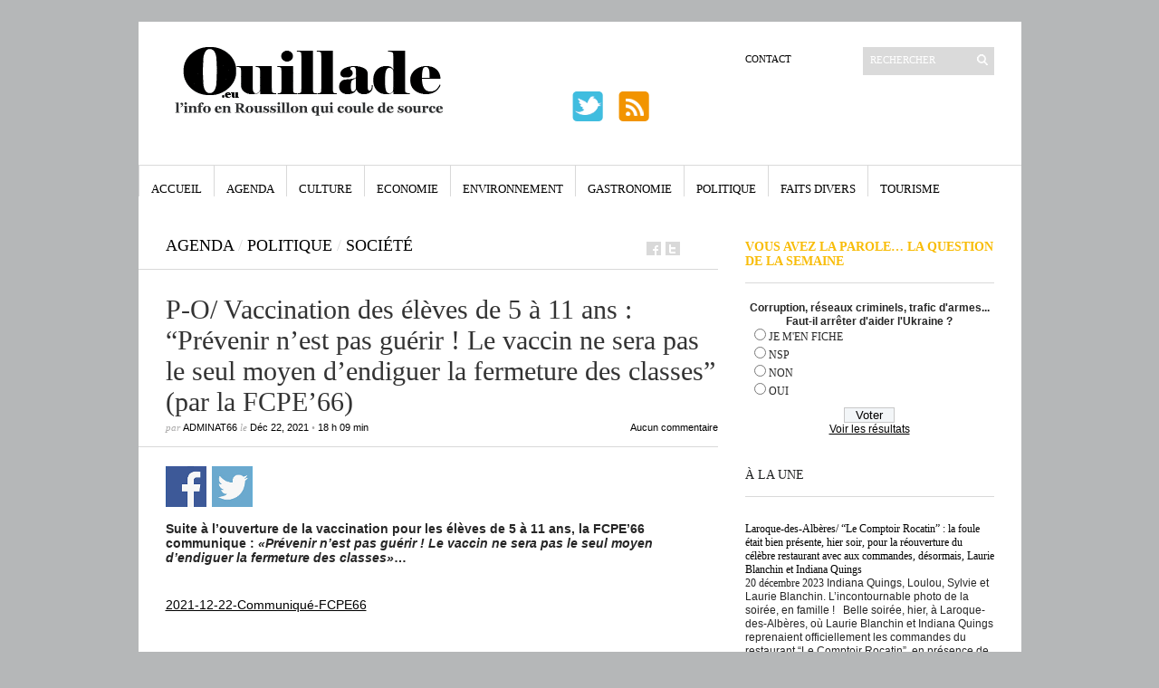

--- FILE ---
content_type: text/html; charset=UTF-8
request_url: https://ouillade.eu/agenda/p-o-vaccination-des-eleves-de-5-a-11-ans-prevenir-nest-pas-guerir-le-vaccin-ne-sera-pas-le-seul-moyen-dendiguer-la-fermeture-des-classes-par-la-fcpe66/244432
body_size: 21446
content:
<!DOCTYPE html PUBLIC "-//W3C//DTD XHTML 1.1//EN" "https://www.w3.org/TR/xhtml11/DTD/xhtml11.dtd">
<html xmlns="https://www.w3.org/1999/xhtml" dir="ltr" xml:lang="fr-FR">
    <head>
        <meta http-equiv="Content-Type" content="text/html; charset=UTF-8" />
        <title>P-O/ Vaccination des élèves de 5 à 11 ans : &#8220;Prévenir n&#8217;est pas guérir ! Le vaccin ne sera pas le seul moyen d&#8217;endiguer la fermeture des classes&#8221; (par la FCPE&#8217;66) | ouillade.eu</title>
        <meta http-equiv="Content-language" content="fr-FR" />
		<link rel="profile" href="https://gmpg.org/xfn/11" />
        <link rel="shortcut icon" href="https://ouillade.eu/wp-content/themes/ouillade-eu/images/favico.ico" type="image/x-icon" />
        <link rel="stylesheet" type="text/css" media="all" href="https://ouillade.eu/wp-content/themes/ouillade-eu/style.css" />
        <!--[if IE]><link rel="stylesheet" type="text/css" media="all" href="https://ouillade.eu/wp-content/themes/ouillade-eu/ie.css" /><![endif]-->

                <meta name='robots' content='max-image-preview:large' />
<link rel='dns-prefetch' href='//www.googletagmanager.com' />
<link rel="alternate" type="application/rss+xml" title="ouillade.eu &raquo; Flux" href="https://ouillade.eu/feed" />
<link rel="alternate" type="application/rss+xml" title="ouillade.eu &raquo; Flux des commentaires" href="https://ouillade.eu/comments/feed" />
<link rel="alternate" type="application/rss+xml" title="ouillade.eu &raquo; P-O/ Vaccination des élèves de 5 à 11 ans : &#8220;Prévenir n&#8217;est pas guérir ! Le vaccin ne sera pas le seul moyen d&#8217;endiguer la fermeture des classes&#8221; (par la FCPE&#8217;66) Flux des commentaires" href="https://ouillade.eu/agenda/p-o-vaccination-des-eleves-de-5-a-11-ans-prevenir-nest-pas-guerir-le-vaccin-ne-sera-pas-le-seul-moyen-dendiguer-la-fermeture-des-classes-par-la-fcpe66/244432/feed" />
<link rel='stylesheet' id='dashicons-css' href='https://ouillade.eu/wp-includes/css/dashicons.min.css?ver=d35fef' type='text/css' media='all' />
<link rel='stylesheet' id='thickbox-css' href='https://ouillade.eu/wp-includes/js/thickbox/thickbox.css?ver=d35fef' type='text/css' media='all' />
<link rel='stylesheet' id='wp-block-library-css' href='https://ouillade.eu/wp-includes/css/dist/block-library/style.min.css?ver=d35fef' type='text/css' media='all' />
<style id='classic-theme-styles-inline-css' type='text/css'>
/*! This file is auto-generated */
.wp-block-button__link{color:#fff;background-color:#32373c;border-radius:9999px;box-shadow:none;text-decoration:none;padding:calc(.667em + 2px) calc(1.333em + 2px);font-size:1.125em}.wp-block-file__button{background:#32373c;color:#fff;text-decoration:none}
</style>
<style id='global-styles-inline-css' type='text/css'>
:root{--wp--preset--aspect-ratio--square: 1;--wp--preset--aspect-ratio--4-3: 4/3;--wp--preset--aspect-ratio--3-4: 3/4;--wp--preset--aspect-ratio--3-2: 3/2;--wp--preset--aspect-ratio--2-3: 2/3;--wp--preset--aspect-ratio--16-9: 16/9;--wp--preset--aspect-ratio--9-16: 9/16;--wp--preset--color--black: #000000;--wp--preset--color--cyan-bluish-gray: #abb8c3;--wp--preset--color--white: #ffffff;--wp--preset--color--pale-pink: #f78da7;--wp--preset--color--vivid-red: #cf2e2e;--wp--preset--color--luminous-vivid-orange: #ff6900;--wp--preset--color--luminous-vivid-amber: #fcb900;--wp--preset--color--light-green-cyan: #7bdcb5;--wp--preset--color--vivid-green-cyan: #00d084;--wp--preset--color--pale-cyan-blue: #8ed1fc;--wp--preset--color--vivid-cyan-blue: #0693e3;--wp--preset--color--vivid-purple: #9b51e0;--wp--preset--gradient--vivid-cyan-blue-to-vivid-purple: linear-gradient(135deg,rgba(6,147,227,1) 0%,rgb(155,81,224) 100%);--wp--preset--gradient--light-green-cyan-to-vivid-green-cyan: linear-gradient(135deg,rgb(122,220,180) 0%,rgb(0,208,130) 100%);--wp--preset--gradient--luminous-vivid-amber-to-luminous-vivid-orange: linear-gradient(135deg,rgba(252,185,0,1) 0%,rgba(255,105,0,1) 100%);--wp--preset--gradient--luminous-vivid-orange-to-vivid-red: linear-gradient(135deg,rgba(255,105,0,1) 0%,rgb(207,46,46) 100%);--wp--preset--gradient--very-light-gray-to-cyan-bluish-gray: linear-gradient(135deg,rgb(238,238,238) 0%,rgb(169,184,195) 100%);--wp--preset--gradient--cool-to-warm-spectrum: linear-gradient(135deg,rgb(74,234,220) 0%,rgb(151,120,209) 20%,rgb(207,42,186) 40%,rgb(238,44,130) 60%,rgb(251,105,98) 80%,rgb(254,248,76) 100%);--wp--preset--gradient--blush-light-purple: linear-gradient(135deg,rgb(255,206,236) 0%,rgb(152,150,240) 100%);--wp--preset--gradient--blush-bordeaux: linear-gradient(135deg,rgb(254,205,165) 0%,rgb(254,45,45) 50%,rgb(107,0,62) 100%);--wp--preset--gradient--luminous-dusk: linear-gradient(135deg,rgb(255,203,112) 0%,rgb(199,81,192) 50%,rgb(65,88,208) 100%);--wp--preset--gradient--pale-ocean: linear-gradient(135deg,rgb(255,245,203) 0%,rgb(182,227,212) 50%,rgb(51,167,181) 100%);--wp--preset--gradient--electric-grass: linear-gradient(135deg,rgb(202,248,128) 0%,rgb(113,206,126) 100%);--wp--preset--gradient--midnight: linear-gradient(135deg,rgb(2,3,129) 0%,rgb(40,116,252) 100%);--wp--preset--font-size--small: 13px;--wp--preset--font-size--medium: 20px;--wp--preset--font-size--large: 36px;--wp--preset--font-size--x-large: 42px;--wp--preset--spacing--20: 0.44rem;--wp--preset--spacing--30: 0.67rem;--wp--preset--spacing--40: 1rem;--wp--preset--spacing--50: 1.5rem;--wp--preset--spacing--60: 2.25rem;--wp--preset--spacing--70: 3.38rem;--wp--preset--spacing--80: 5.06rem;--wp--preset--shadow--natural: 6px 6px 9px rgba(0, 0, 0, 0.2);--wp--preset--shadow--deep: 12px 12px 50px rgba(0, 0, 0, 0.4);--wp--preset--shadow--sharp: 6px 6px 0px rgba(0, 0, 0, 0.2);--wp--preset--shadow--outlined: 6px 6px 0px -3px rgba(255, 255, 255, 1), 6px 6px rgba(0, 0, 0, 1);--wp--preset--shadow--crisp: 6px 6px 0px rgba(0, 0, 0, 1);}:where(.is-layout-flex){gap: 0.5em;}:where(.is-layout-grid){gap: 0.5em;}body .is-layout-flex{display: flex;}.is-layout-flex{flex-wrap: wrap;align-items: center;}.is-layout-flex > :is(*, div){margin: 0;}body .is-layout-grid{display: grid;}.is-layout-grid > :is(*, div){margin: 0;}:where(.wp-block-columns.is-layout-flex){gap: 2em;}:where(.wp-block-columns.is-layout-grid){gap: 2em;}:where(.wp-block-post-template.is-layout-flex){gap: 1.25em;}:where(.wp-block-post-template.is-layout-grid){gap: 1.25em;}.has-black-color{color: var(--wp--preset--color--black) !important;}.has-cyan-bluish-gray-color{color: var(--wp--preset--color--cyan-bluish-gray) !important;}.has-white-color{color: var(--wp--preset--color--white) !important;}.has-pale-pink-color{color: var(--wp--preset--color--pale-pink) !important;}.has-vivid-red-color{color: var(--wp--preset--color--vivid-red) !important;}.has-luminous-vivid-orange-color{color: var(--wp--preset--color--luminous-vivid-orange) !important;}.has-luminous-vivid-amber-color{color: var(--wp--preset--color--luminous-vivid-amber) !important;}.has-light-green-cyan-color{color: var(--wp--preset--color--light-green-cyan) !important;}.has-vivid-green-cyan-color{color: var(--wp--preset--color--vivid-green-cyan) !important;}.has-pale-cyan-blue-color{color: var(--wp--preset--color--pale-cyan-blue) !important;}.has-vivid-cyan-blue-color{color: var(--wp--preset--color--vivid-cyan-blue) !important;}.has-vivid-purple-color{color: var(--wp--preset--color--vivid-purple) !important;}.has-black-background-color{background-color: var(--wp--preset--color--black) !important;}.has-cyan-bluish-gray-background-color{background-color: var(--wp--preset--color--cyan-bluish-gray) !important;}.has-white-background-color{background-color: var(--wp--preset--color--white) !important;}.has-pale-pink-background-color{background-color: var(--wp--preset--color--pale-pink) !important;}.has-vivid-red-background-color{background-color: var(--wp--preset--color--vivid-red) !important;}.has-luminous-vivid-orange-background-color{background-color: var(--wp--preset--color--luminous-vivid-orange) !important;}.has-luminous-vivid-amber-background-color{background-color: var(--wp--preset--color--luminous-vivid-amber) !important;}.has-light-green-cyan-background-color{background-color: var(--wp--preset--color--light-green-cyan) !important;}.has-vivid-green-cyan-background-color{background-color: var(--wp--preset--color--vivid-green-cyan) !important;}.has-pale-cyan-blue-background-color{background-color: var(--wp--preset--color--pale-cyan-blue) !important;}.has-vivid-cyan-blue-background-color{background-color: var(--wp--preset--color--vivid-cyan-blue) !important;}.has-vivid-purple-background-color{background-color: var(--wp--preset--color--vivid-purple) !important;}.has-black-border-color{border-color: var(--wp--preset--color--black) !important;}.has-cyan-bluish-gray-border-color{border-color: var(--wp--preset--color--cyan-bluish-gray) !important;}.has-white-border-color{border-color: var(--wp--preset--color--white) !important;}.has-pale-pink-border-color{border-color: var(--wp--preset--color--pale-pink) !important;}.has-vivid-red-border-color{border-color: var(--wp--preset--color--vivid-red) !important;}.has-luminous-vivid-orange-border-color{border-color: var(--wp--preset--color--luminous-vivid-orange) !important;}.has-luminous-vivid-amber-border-color{border-color: var(--wp--preset--color--luminous-vivid-amber) !important;}.has-light-green-cyan-border-color{border-color: var(--wp--preset--color--light-green-cyan) !important;}.has-vivid-green-cyan-border-color{border-color: var(--wp--preset--color--vivid-green-cyan) !important;}.has-pale-cyan-blue-border-color{border-color: var(--wp--preset--color--pale-cyan-blue) !important;}.has-vivid-cyan-blue-border-color{border-color: var(--wp--preset--color--vivid-cyan-blue) !important;}.has-vivid-purple-border-color{border-color: var(--wp--preset--color--vivid-purple) !important;}.has-vivid-cyan-blue-to-vivid-purple-gradient-background{background: var(--wp--preset--gradient--vivid-cyan-blue-to-vivid-purple) !important;}.has-light-green-cyan-to-vivid-green-cyan-gradient-background{background: var(--wp--preset--gradient--light-green-cyan-to-vivid-green-cyan) !important;}.has-luminous-vivid-amber-to-luminous-vivid-orange-gradient-background{background: var(--wp--preset--gradient--luminous-vivid-amber-to-luminous-vivid-orange) !important;}.has-luminous-vivid-orange-to-vivid-red-gradient-background{background: var(--wp--preset--gradient--luminous-vivid-orange-to-vivid-red) !important;}.has-very-light-gray-to-cyan-bluish-gray-gradient-background{background: var(--wp--preset--gradient--very-light-gray-to-cyan-bluish-gray) !important;}.has-cool-to-warm-spectrum-gradient-background{background: var(--wp--preset--gradient--cool-to-warm-spectrum) !important;}.has-blush-light-purple-gradient-background{background: var(--wp--preset--gradient--blush-light-purple) !important;}.has-blush-bordeaux-gradient-background{background: var(--wp--preset--gradient--blush-bordeaux) !important;}.has-luminous-dusk-gradient-background{background: var(--wp--preset--gradient--luminous-dusk) !important;}.has-pale-ocean-gradient-background{background: var(--wp--preset--gradient--pale-ocean) !important;}.has-electric-grass-gradient-background{background: var(--wp--preset--gradient--electric-grass) !important;}.has-midnight-gradient-background{background: var(--wp--preset--gradient--midnight) !important;}.has-small-font-size{font-size: var(--wp--preset--font-size--small) !important;}.has-medium-font-size{font-size: var(--wp--preset--font-size--medium) !important;}.has-large-font-size{font-size: var(--wp--preset--font-size--large) !important;}.has-x-large-font-size{font-size: var(--wp--preset--font-size--x-large) !important;}
:where(.wp-block-post-template.is-layout-flex){gap: 1.25em;}:where(.wp-block-post-template.is-layout-grid){gap: 1.25em;}
:where(.wp-block-columns.is-layout-flex){gap: 2em;}:where(.wp-block-columns.is-layout-grid){gap: 2em;}
:root :where(.wp-block-pullquote){font-size: 1.5em;line-height: 1.6;}
</style>
<link rel='stylesheet' id='wp-polls-css' href='https://ouillade.eu/wp-content/plugins/wp-polls/polls-css.css?ver=2.77.0' type='text/css' media='all' />
<style id='wp-polls-inline-css' type='text/css'>
.wp-polls .pollbar {
	margin: 1px;
	font-size: 6px;
	line-height: 8px;
	height: 8px;
	background-image: url('https://ouillade.eu/wp-content/plugins/wp-polls/images/default/pollbg.gif');
	border: 1px solid #c8c8c8;
}

</style>
<link rel='stylesheet' id='wp-social-sharing-css' href='https://ouillade.eu/wp-content/plugins/wp-social-sharing/static/socialshare.css?ver=1.6' type='text/css' media='all' />
<script type="text/javascript" src="https://ouillade.eu/wp-includes/js/jquery/jquery.min.js?ver=3.7.1" id="jquery-core-js"></script>
<script type="text/javascript" src="https://ouillade.eu/wp-includes/js/jquery/jquery-migrate.min.js?ver=3.4.1" id="jquery-migrate-js"></script>
<script type="text/javascript" src="https://ouillade.eu/wp-includes/js/swfobject.js?ver=2.2-20120417" id="swfobject-js"></script>
<script type="text/javascript" src="https://ouillade.eu/wp-content/themes/ouillade-eu/js/jquery.cycle.all.min.js?ver=d35fef" id="cycle-js"></script>
<script type="text/javascript" src="https://ouillade.eu/wp-content/themes/ouillade-eu/js/jquery.cookie.js?ver=d35fef" id="cookie-js"></script>
<script type="text/javascript" src="https://ouillade.eu/wp-content/themes/ouillade-eu/js/script.js?ver=d35fef" id="script-js"></script>

<!-- Extrait Google Analytics ajouté par Site Kit -->
<script type="text/javascript" src="https://www.googletagmanager.com/gtag/js?id=UA-273633785-1" id="google_gtagjs-js" async></script>
<script type="text/javascript" id="google_gtagjs-js-after">
/* <![CDATA[ */
window.dataLayer = window.dataLayer || [];function gtag(){dataLayer.push(arguments);}
gtag('set', 'linker', {"domains":["ouillade.eu"]} );
gtag("js", new Date());
gtag("set", "developer_id.dZTNiMT", true);
gtag("config", "UA-273633785-1", {"anonymize_ip":true});
gtag("config", "G-DYNXG1PK4X");
/* ]]> */
</script>

<!-- Arrêter l&#039;extrait Google Analytics ajouté par Site Kit -->
<link rel="https://api.w.org/" href="https://ouillade.eu/wp-json/" /><link rel="alternate" title="JSON" type="application/json" href="https://ouillade.eu/wp-json/wp/v2/posts/244432" />
<link rel="canonical" href="https://ouillade.eu/agenda/p-o-vaccination-des-eleves-de-5-a-11-ans-prevenir-nest-pas-guerir-le-vaccin-ne-sera-pas-le-seul-moyen-dendiguer-la-fermeture-des-classes-par-la-fcpe66/244432" />
<link rel='shortlink' href='https://ouillade.eu/?p=244432' />
<link rel="alternate" title="oEmbed (JSON)" type="application/json+oembed" href="https://ouillade.eu/wp-json/oembed/1.0/embed?url=https%3A%2F%2Fouillade.eu%2Fagenda%2Fp-o-vaccination-des-eleves-de-5-a-11-ans-prevenir-nest-pas-guerir-le-vaccin-ne-sera-pas-le-seul-moyen-dendiguer-la-fermeture-des-classes-par-la-fcpe66%2F244432" />
<link rel="alternate" title="oEmbed (XML)" type="text/xml+oembed" href="https://ouillade.eu/wp-json/oembed/1.0/embed?url=https%3A%2F%2Fouillade.eu%2Fagenda%2Fp-o-vaccination-des-eleves-de-5-a-11-ans-prevenir-nest-pas-guerir-le-vaccin-ne-sera-pas-le-seul-moyen-dendiguer-la-fermeture-des-classes-par-la-fcpe66%2F244432&#038;format=xml" />
<style>
		#category-posts-3-internal ul {padding: 0;}
#category-posts-3-internal .cat-post-item img {max-width: initial; max-height: initial; margin: initial;}
#category-posts-3-internal .cat-post-author {margin-bottom: 0;}
#category-posts-3-internal .cat-post-thumbnail {margin: 5px 10px 5px 0;}
#category-posts-3-internal .cat-post-item:before {content: ""; clear: both;}
#category-posts-3-internal .cat-post-excerpt-more {display: inline-block;}
#category-posts-3-internal .cat-post-item {list-style: none; margin: 3px 0 10px; padding: 3px 0;}
#category-posts-3-internal .cat-post-current .cat-post-title {font-weight: bold; text-transform: uppercase;}
#category-posts-3-internal [class*=cat-post-tax] {font-size: 0.85em;}
#category-posts-3-internal [class*=cat-post-tax] * {display:inline-block;}
#category-posts-3-internal .cat-post-item:after {content: ""; display: table;	clear: both;}
#category-posts-3-internal .cat-post-item .cat-post-title {overflow: hidden;text-overflow: ellipsis;white-space: initial;display: -webkit-box;-webkit-line-clamp: 5;-webkit-box-orient: vertical;padding-bottom: 0 !important;}
#category-posts-3-internal .cpwp-wrap-text p {display: inline;}
#category-posts-3-internal .cat-post-item .cpwp-wrap-text {overflow: hidden;text-overflow: ellipsis;white-space: initial;display: -webkit-box;-webkit-line-clamp: 20;-webkit-box-orient: vertical;padding-bottom: 0 !important;}
#category-posts-3-internal p.cpwp-excerpt-text {min-width: 120px;}
#category-posts-3-internal .cat-post-item:after {content: ""; display: table;	clear: both;}
#category-posts-3-internal .cat-post-thumbnail {display:block; float:left; margin:5px 10px 5px 0;}
#category-posts-3-internal .cat-post-crop {overflow:hidden;display:block;}
#category-posts-3-internal p {margin:5px 0 0 0}
#category-posts-3-internal li > div {margin:5px 0 0 0; clear:both;}
#category-posts-3-internal .dashicons {vertical-align:middle;}
#category-posts-3-internal .cat-post-thumbnail .cat-post-crop img {height: 290px;}
#category-posts-3-internal .cat-post-thumbnail .cat-post-crop img {width: 290px;}
#category-posts-3-internal .cat-post-thumbnail .cat-post-crop img {object-fit: cover; max-width: 100%; display: block;}
#category-posts-3-internal .cat-post-thumbnail .cat-post-crop-not-supported img {width: 100%;}
#category-posts-3-internal .cat-post-thumbnail {max-width:100%;}
#category-posts-3-internal .cat-post-item img {margin: initial;}
#category-posts-4-internal ul {padding: 0;}
#category-posts-4-internal .cat-post-item img {max-width: initial; max-height: initial; margin: initial;}
#category-posts-4-internal .cat-post-author {margin-bottom: 0;}
#category-posts-4-internal .cat-post-thumbnail {margin: 5px 10px 5px 0;}
#category-posts-4-internal .cat-post-item:before {content: ""; clear: both;}
#category-posts-4-internal .cat-post-excerpt-more {display: inline-block;}
#category-posts-4-internal .cat-post-item {list-style: none; margin: 3px 0 10px; padding: 3px 0;}
#category-posts-4-internal .cat-post-current .cat-post-title {font-weight: bold; text-transform: uppercase;}
#category-posts-4-internal [class*=cat-post-tax] {font-size: 0.85em;}
#category-posts-4-internal [class*=cat-post-tax] * {display:inline-block;}
#category-posts-4-internal .cat-post-item:after {content: ""; display: table;	clear: both;}
#category-posts-4-internal .cat-post-item .cat-post-title {overflow: hidden;text-overflow: ellipsis;white-space: initial;display: -webkit-box;-webkit-line-clamp: 0;-webkit-box-orient: vertical;padding-bottom: 0 !important;}
#category-posts-4-internal .cpwp-wrap-text p {display: inline;}
#category-posts-4-internal .cat-post-item .cpwp-wrap-text {overflow: hidden;text-overflow: ellipsis;white-space: initial;display: -webkit-box;-webkit-line-clamp: 2;-webkit-box-orient: vertical;padding-bottom: 0 !important;}
#category-posts-4-internal p.cpwp-excerpt-text {min-width: 120px;}
#category-posts-4-internal .cat-post-item:after {content: ""; display: table;	clear: both;}
#category-posts-4-internal .cat-post-thumbnail {display:block; float:left; margin:5px 10px 5px 0;}
#category-posts-4-internal .cat-post-crop {overflow:hidden;display:block;}
#category-posts-4-internal p {margin:5px 0 0 0}
#category-posts-4-internal li > div {margin:5px 0 0 0; clear:both;}
#category-posts-4-internal .dashicons {vertical-align:middle;}
#category-posts-4-internal .cat-post-thumbnail .cat-post-crop img {height: 290px;}
#category-posts-4-internal .cat-post-thumbnail .cat-post-crop img {width: 290px;}
#category-posts-4-internal .cat-post-thumbnail .cat-post-crop img {object-fit: cover; max-width: 100%; display: block;}
#category-posts-4-internal .cat-post-thumbnail .cat-post-crop-not-supported img {width: 100%;}
#category-posts-4-internal .cat-post-thumbnail {max-width:100%;}
#category-posts-4-internal .cat-post-item img {margin: initial;}
</style>
		<meta name="generator" content="Site Kit by Google 1.94.0" />	<style>
	div.kd_ads{width:100%;}
div.kd_ads_block{display:block;overflow:hidden;margin:0 auto 0 auto;}
div.kd_ads_block a.kdads-link{background:transparent;display:block;float:left;}
div.advertisehere{width:100%;display:block;text-align:center;}
div.kd_ads_block a.kdads-empty{background:#e7e7e7;display:block;float:left;border:#CCC 1px solid;color:#666;font-weight:bold;font-size:12px;text-align:center;}
div.kd_ads_block a.kdads-empty:hover{background:#DDD;display:block;border:#999 1px solid;color:#333;text-decoration:none;}

#advertise	table { width:98%;border:1px solid;  margin:1em auto; border-collapse:collapse; }
#advertise	td {  padding:.6em 1em; text-align:center; }
#advertise .column1{text-align:left;}
#advertise	thead th {text-align:center;border-bottom:1px solid;font:bold 1.2em/1.5em "Century Gothic","Trebuchet MS",Arial,Helvetica,sans-serif;}
	</style>
<meta property="og:locale" content="en_US" />
<link rel="publisher" href="" />
<meta name="google-site-verification" content="" />
<meta name="msvalidate.01" content="" />
<meta name="alexaVerifyID" content="" />
<meta name="yandex-verification" content="" />
<meta name="p:domain_verify" content="" />
<meta property="og:site_name" content="ouillade.eu" />
<meta property="article:publisher" content="" />
<meta property="article:author" content="" />
<meta name="twitter:card" content="summary_large_image"/>
<meta name="twitter:site" content="@"/>
<meta name="twitter:domain" content=""/>
<meta name="twitter:creator" content="@"/>    
<meta name="robots" content="index, follow" />
<meta name="revisit-after" content="21 days" />
<meta name="creator" content="Name,Designer,Email Address,or Company" />
<meta name="publisher" content="Designer, Company or Website Name" />
<meta property="og:type" content="article" />
<meta property="og:title" content="P-O/ Vaccination des élèves de 5 à 11 ans : "Prévenir n'est pas guérir ! Le vaccin ne sera pas le seul moyen d'endiguer la fermeture des classes" (par la FCPE'66)" />
<meta property="og:description" content="Suite à l'ouverture de la vaccination pour les élèves de 5 à 11 ans, la FCPE'66 communique : «Prévenir n’est pas guérir ! Le vaccin ne sera pas le" />
<meta property="og:url" content="https://ouillade.eu/agenda/p-o-vaccination-des-eleves-de-5-a-11-ans-prevenir-nest-pas-guerir-le-vaccin-ne-sera-pas-le-seul-moyen-dendiguer-la-fermeture-des-classes-par-la-fcpe66/244432" />
<meta property="article:section" content="Agenda"  />
<meta property="article:published_time" content="2021-12-22 18:09:10"/>
<meta property="article:modified_time" content="2021-12-22 19:03:23" />
<meta property="og:updated_time" content="2021-12-22 18:03:23" />
<meta property="og:image" content="" />
<meta property="og:image" content="" />
<meta name="twitter:image:src" content="" />
<meta itemprop="name" content="P-O/ Vaccination des élèves de 5 à 11 ans : "Prévenir n'est pas guérir ! Le vaccin ne sera pas le seul moyen d'endiguer la fermeture des classes" (par la FCPE'66)">
<meta itemprop="description" content="Suite à l'ouverture de la vaccination pour les élèves de 5 à 11 ans, la FCPE'66 communique : «Prévenir n’est pas guérir ! Le vaccin ne sera pas le">
<meta itemprop="image" content="" >
<meta name="classification" content="FCPE'66, Vaccination" />
<meta name="distribution" content="Agenda" />
<meta name="rating" content="Agenda" />
        	</head>
	<body style="background-color: #b5b7b8;">
        <div class="wrapper">

            <div class="header clear">

                <div class="logo">
                    <a href="https://ouillade.eu"><img src="https://storage.googleapis.com/stateless-ouillade-eu/2023/03/31477e53-logo-ouillade.png" alt="ouillade.eu"/></a>
                </div>



                
                <div class="search">
    <form method="get" id="searchform" action="https://ouillade.eu">
        <fieldset>
            <input name="s" type="text" onfocus="if(this.value=='RECHERCHER')this.value='';if(this.style.testTransform=='uppercase')this.style.testTransform = 'lowercase';"
                   onblur="if(this.value=='')this.value='RECHERCHER';if(this.style.testTransform=='lowercase')this.style.testTransform = 'uppercase';" value="RECHERCHER" />
            <button type="submit"></button>
        </fieldset>
    </form>
</div>
                <div class="menu"><ul id="menu-top-menu" class=""><li id="menu-item-1066" class="menu-item menu-item-type-post_type menu-item-object-page menu-item-1066"><a href="https://ouillade.eu/a-propos">Contact</a></li>
</ul></div><div  class="pub-bandeau-top">				
<!-- DEBUT du code HTML zanox-affiliate -->
<!-- (Le code HTML zanox-affiliate ne peut pas �tre modifi� pour pr�server une fonctionnalit� parfaite !)
<a href="http://ad.zanox.com/ppc/?19645645C1873208303T"><img src="http://ad.zanox.com/ppv/?19645645C1873208303" align="bottom" width="468" height="60" border="0" hspace="1" alt="10.11 Campagne 6 : Offre Open 468x60"></a>-->
<table width="468" border="0" cellspacing="0" cellpadding="0">
  <tr>
    <td valign="bottom"><a href="https://twitter.com/Ouilladeeu" target="_blank"><img src="/wp-content/themes/ouillade-eu/images/twitter.png" style=" vertical-align: baseline"  width="39" height="39" hspace="0" alt="twitter" border="0"></a>&nbsp;&nbsp;&nbsp;
	<a href="https://www.ouillade.eu/feed" target="_blank"><img src="/wp-content/themes/ouillade-eu/images/rss.png" style=" vertical-align: baseline"  width="39" height="39" hspace="0" alt="RSS" border="0"></a>
</td>
    <td width="282" height="76" style="vertical-align:top;">&nbsp;<!--<a href="http://www.puthier.com" target="_blank"><img src="https://www.ouillade.eu/pub/logo_282x76.jpg" style="border-color:#000000; border:solid thin #000000" align="right" width="282" height="76" hspace="0" alt="C.Puthier Immobilier"></a>--></td>
  </tr>
</table><!-- FIN du code HTML zanox-affiliate --> 


</div>
            </div>

            <div class="nav"><ul id="dd" class="dd"><li id="menu-item-1072" class="menu-item menu-item-type-custom menu-item-object-custom menu-item-home menu-item-1072"><a href="https://ouillade.eu">Accueil</a></li>
<li id="menu-item-1067" class="menu-item menu-item-type-taxonomy menu-item-object-category current-post-ancestor current-menu-parent current-post-parent menu-item-1067"><a href="https://ouillade.eu/category/agenda">Agenda</a></li>
<li id="menu-item-1068" class="menu-item menu-item-type-taxonomy menu-item-object-category menu-item-1068"><a href="https://ouillade.eu/category/culture">Culture</a></li>
<li id="menu-item-1069" class="menu-item menu-item-type-taxonomy menu-item-object-category menu-item-1069"><a href="https://ouillade.eu/category/economie">Economie</a></li>
<li id="menu-item-1166" class="menu-item menu-item-type-taxonomy menu-item-object-category menu-item-1166"><a href="https://ouillade.eu/category/environnement">Environnement</a></li>
<li id="menu-item-1070" class="menu-item menu-item-type-taxonomy menu-item-object-category menu-item-1070"><a href="https://ouillade.eu/category/gastronomie">Gastronomie</a></li>
<li id="menu-item-1071" class="menu-item menu-item-type-taxonomy menu-item-object-category current-post-ancestor current-menu-parent current-post-parent menu-item-1071"><a href="https://ouillade.eu/category/politique">Politique</a></li>
<li id="menu-item-1251" class="menu-item menu-item-type-taxonomy menu-item-object-category menu-item-1251"><a href="https://ouillade.eu/category/faits-divers">Faits Divers</a></li>
<li id="menu-item-1252" class="menu-item menu-item-type-taxonomy menu-item-object-category menu-item-1252"><a href="https://ouillade.eu/category/tourisme">Tourisme</a></li>
</ul></div>			
						
			

            <!-- Container -->
            <div id="container" class="clear">
                <!-- Content -->
                <div id="content">

            
        <div class="content-title">
            <a href="https://ouillade.eu/category/agenda" rel="category tag">Agenda</a> <span>/</span> <a href="https://ouillade.eu/category/politique" rel="category tag">Politique</a> <span>/</span> <a href="https://ouillade.eu/category/societe" rel="category tag">Société</a>            <a href="https://facebook.com/share.php?u=https://ouillade.eu/agenda/p-o-vaccination-des-eleves-de-5-a-11-ans-prevenir-nest-pas-guerir-le-vaccin-ne-sera-pas-le-seul-moyen-dendiguer-la-fermeture-des-classes-par-la-fcpe66/244432&amp;t=P-O%2F+Vaccination+des+%C3%A9l%C3%A8ves+de+5+%C3%A0+11+ans+%3A+%26%238220%3BPr%C3%A9venir+n%26%238217%3Best+pas+gu%C3%A9rir+%21+Le+vaccin+ne+sera+pas+le+seul+moyen+d%26%238217%3Bendiguer+la+fermeture+des+classes%26%238221%3B+%28par+la+FCPE%26%238217%3B66%29" target="_blank" class="f" title="Facebook"></a>
            <a href="https://twitter.com/home?status=P-O/ Vaccination des élèves de 5 à 11 ans : &#8220;Prévenir n&#8217;est pas guérir ! Le vaccin ne sera pas le seul moyen d&#8217;endiguer la fermeture des classes&#8221; (par la FCPE&#8217;66) https://ouillade.eu/agenda/p-o-vaccination-des-eleves-de-5-a-11-ans-prevenir-nest-pas-guerir-le-vaccin-ne-sera-pas-le-seul-moyen-dendiguer-la-fermeture-des-classes-par-la-fcpe66/244432" target="_blank" class="t" title="Twitter"></a>

        </div>

        <div class="entry">
            <div class="single clear post-244432 post type-post status-publish format-standard hentry category-agenda category-politique category-societe tag-fcpe66 tag-vaccination" id="post_244432">
                <div class="post-meta">
				<div class="kd_ads">
					<div class="kd_ads_block" style="width:610px;">	
					
					</div>
				</div><br>
                    <h1>P-O/ Vaccination des élèves de 5 à 11 ans : &#8220;Prévenir n&#8217;est pas guérir ! Le vaccin ne sera pas le seul moyen d&#8217;endiguer la fermeture des classes&#8221; (par la FCPE&#8217;66)</h1>
                    par <span class="post-author"><a href="https://ouillade.eu/author/adminat66" title="Posts by adminAT66">adminAT66</a></span> le <span
                        class="post-date">Déc 22, 2021</span> &bull; <span>18 h 09 min</span> <a
                        href="#comments" class="post-comms">Aucun commentaire</a></div>						
                <div class="post-content">		<div class="social-sharing ss-social-sharing">
				        <a onclick="return ss_plugin_loadpopup_js(this);" rel="external nofollow" class="ss-button-facebook" href="http://www.facebook.com/sharer/sharer.php?u=https%3A%2F%2Fouillade.eu%2Fagenda%2Fp-o-vaccination-des-eleves-de-5-a-11-ans-prevenir-nest-pas-guerir-le-vaccin-ne-sera-pas-le-seul-moyen-dendiguer-la-fermeture-des-classes-par-la-fcpe66%2F244432" target="_blank" >Partager sur Facebook</a><a onclick="return ss_plugin_loadpopup_js(this);" rel="external nofollow" class="ss-button-twitter" href="http://twitter.com/intent/tweet/?text=P-O%2F+Vaccination+des+%C3%A9l%C3%A8ves+de+5+%C3%A0+11+ans+%3A+%22Pr%C3%A9venir+n%27est+pas+gu%C3%A9rir+%21+Le+vaccin+ne+sera+pas+le+seul+moyen+d%27endiguer+la+fermeture+des+classes%22+%28par+la+FCPE%2766%29&url=https%3A%2F%2Fouillade.eu%2Fagenda%2Fp-o-vaccination-des-eleves-de-5-a-11-ans-prevenir-nest-pas-guerir-le-vaccin-ne-sera-pas-le-seul-moyen-dendiguer-la-fermeture-des-classes-par-la-fcpe66%2F244432" target="_blank">Partager sur Twitter</a>	        	    </div>
	    <p><strong>Suite à l&#8217;ouverture de la vaccination pour les élèves de 5 à 11 ans, la FCPE&#8217;66 communique : <em>«Prévenir n’est pas guérir ! Le vaccin ne sera pas le seul moyen d’endiguer la fermeture des classes»</em>&#8230;</strong></p>
<p>&nbsp;</p>
<p><a href="https://storage.googleapis.com/stateless-ouillade-eu/2021/12/2021-12-22-Communiqué-FCPE66.pdf">2021-12-22-Communiqué-FCPE66</a></p>
					<div align="center" style="padding-top:15px; padding-bottom:55px">
							
<script type="text/javascript">

google_ad_client = "ca-pub-4336029081755058";
/* Ouillade banniere */
google_ad_slot = "1437896463";
google_ad_width = 468;
google_ad_height = 60;


</script>

<script type="text/javascript" src="https://pagead2.googlesyndication.com/pagead/show_ads.js">
</script>
					</div>
					<div align="center" style="padding-top:15px; padding-bottom:5px">
							
<script type="text/javascript">

google_ad_client = "ca-pub-4336029081755058";
/* Ouillade banniere */
google_ad_slot = "1437896463";
google_ad_width = 468;
google_ad_height = 60;


</script>

<script type="text/javascript" src="https://pagead2.googlesyndication.com/pagead/show_ads.js">
</script>
					</div>
				</div>
                <div class="post-footer"><strong>Tags: </strong><a href="https://ouillade.eu/tag/fcpe66" rel="tag">FCPE'66</a>, <a href="https://ouillade.eu/tag/vaccination" rel="tag">Vaccination</a></div>
            </div>
            <div class="post-navigation clear">
                                                            <a class="post-prev" href="https://ouillade.eu/agenda/p-o-prefecture-mise-en-oeuvre-de-mesures-temporaires-de-police-administrative-pour-garantir-la-securite-entre-le-23-et-le-25-decembre/244430"><em>Article précédent</em><span>P-O/ Préfecture : mise en oeuvre de mesures temporaires de police administrative pour garantir la sécurité entre le 23 et le 25 décembre</span></a>
                                                                <a class="post-next" href="https://ouillade.eu/agenda/cc-acvi-habitat-les-personnes-en-perte-dautonomie-et-les-primo-accedants-beneficient-daides-pour-leur-habitation/244435"><em>Article suivant</em><span>CC-ACVI/ Habitat : les personnes en perte d'autonomie et les primo-accédants bénéficient d'aides pour leur habitation</span></a>
                                    <div class="line"></div>
            </div>
        </div>

            
<!-- #comments -->

    </div>
            <!-- /Content -->

            <div class="sidebar">
<div id="polls-widget-3" class="widget_polls-widget widget"><h3>Vous avez la parole&#8230;              La question de la semaine</h3><div class="widget-body clear"><div id="polls-320" class="wp-polls">
	<form id="polls_form_320" class="wp-polls-form" action="/index.php" method="post">
		<p style="display: none;"><input type="hidden" id="poll_320_nonce" name="wp-polls-nonce" value="9a05469d09" /></p>
		<p style="display: none;"><input type="hidden" name="poll_id" value="320" /></p>
		<p style="text-align: center;"><strong>Corruption, réseaux criminels, trafic d'armes... Faut-il arrêter d'aider l'Ukraine ?</strong><br></p><div id="polls-320-ans" class="wp-polls-ans"><ul class="wp-polls-ul">
		<li><input type="radio" id="poll-answer-1237" name="poll_320" value="1237" /> <label for="poll-answer-1237">JE M'EN FICHE</label></li>
		<li><input type="radio" id="poll-answer-1236" name="poll_320" value="1236" /> <label for="poll-answer-1236">NSP</label></li>
		<li><input type="radio" id="poll-answer-1235" name="poll_320" value="1235" /> <label for="poll-answer-1235">NON</label></li>
		<li><input type="radio" id="poll-answer-1234" name="poll_320" value="1234" /> <label for="poll-answer-1234">OUI</label></li>
		</ul><p style="text-align: center;"><input type="button" name="vote" value="   Voter   " class="Buttons" onclick="poll_vote(320);" /></p><p style="text-align: center;"><a href="#ViewPollResults" onclick="poll_result(320); return false;" title="Voir les résultats de ce sondage">Voir les résultats</a></p></div>
	</form>
</div>
<div id="polls-320-loading" class="wp-polls-loading"><img src="https://ouillade.eu/wp-content/plugins/wp-polls/images/loading.gif" width="16" height="16" alt="Chargement ..." title="Chargement ..." class="wp-polls-image" />&nbsp;Chargement ...</div>
</div></div><div id="category-posts-3" class="cat-post-widget widget"><h3>À la une</h3><div class="widget-body clear"><ul id="category-posts-3-internal" class="category-posts-internal">
<li class='cat-post-item'><div><a class="cat-post-title" href="https://ouillade.eu/agenda/laroque-des-alberes-le-comptoir-rocatin-la-foule-etait-bien-presente-hier-soir-pour-la-reouverture-du-celebre-restaurant-avec-aux-commandes-desormais-laurie-blanchin-et-indiana-quings/288146" rel="bookmark">Laroque-des-Albères/ &#8220;Le Comptoir Rocatin&#8221; : la foule était bien présente, hier soir, pour la réouverture du célèbre restaurant avec aux commandes, désormais, Laurie Blanchin et Indiana Quings</a>
<span class="cat-post-date post-date">20 décembre 2023</span>
<p class="cpwp-excerpt-text">Indiana Quings, Loulou, Sylvie et Laurie Blanchin. L&#8217;incontournable photo de la soirée, en famille ! &nbsp; Belle soirée, hier, à Laroque-des-Albères, où Laurie Blanchin et Indiana Quings reprenaient officiellement les commandes du restaurant &#8220;Le Comptoir Rocatin&#8221;, en présence de très nombreux amis, venus des quatre coins des Albères et de la côte vermeille notamment, où le père de Laurie, Loulou, internationalement (re)connu, a tenu le non moins célèbre restaurant &#8220;La Llonja&#8221;, sur les quais de Port-Argelès, temple d&#8217;une authentique cuisine de la mer, servie sur une cuisson parfaite. Une légende culinaire ! Que Laurie et Indiana espèrent bien perpétuer avec autant de succès &nbsp; En salle, au comptoir, en terrasse, en cuisine (jusque dans les escaliers menant à la salle à manger du 1er étage et dans la rue), il y avait beaucoup, beaucoup de monde hier soir au &#8220;Comptoir Rocatin&#8221;, où les convives ont pu avoir un aperçu du talent culinaire de la nouvelle équipe en place, servi sous forme d&#8217;amuse-bouches irrésistibles.  Le maire de Sorède, Yves Porteix, était venu en voisin, pour rejoindre son collègue Christian Nauté, maire de Laroque-des-Albères. Laurie aux côtés de l&#8217;Argelésien Marc Badia, chef d&#8217;entreprise et restaurateur (&#8220;La Réserve&#8221; notamment), personnage emblématique d&#8217;Argelès-plage, par ailleurs efficace et très présent délégué consulaire de la Chambre de Commerce et d&#8217;Industrie des Pyrénées-Orientales (CCIPO). &nbsp; C&#8217;est dans une excellente ambiance, que chacun(e) a pu (re)découvrir cet établissement à l&#8217;architecture unique, (d)étonnante ! Un lieu créé de toute(s) pièce(s), du sol au toit, en passant par le plafond-mezzanine et la terrasse-jardin, avec un mobilier original ; un endroit ouvert il y a à peine une poignée d&#8217;années, où le concept déroule une atmosphère enveloppée dans des matériaux nobles, naturels. D&#8217;entrée, on a envie d&#8217;y installer sa propre résidence culinaire secondaire, d&#8217;autant plus et d&#8217;autant mieux que le village de Laroque &#8211; l&#8217;autre Perle des Albères avec Sorède &#8211; grouille de soirées particulièrement conviviales, qui prolongent le climat estival, grâce à des commerçants dynamiques, cafetiers, restaurateurs et/ou autres. &nbsp; L.M. -&#8220;Le Comptoir Rocatin&#8221; : 10 rue Louis &amp; Michel Soler &#8211; tél. 04 68 53 82 28 et/ ou 06 15 86 16 68. Ouvert tous les jours (fermé dimanche &amp; lundi), midi et soir. &nbsp; Autre Argelésien présent à cette belle soirée : Philippe Filhol, venu en ami, l&#8217;un de ceux qui a largement contribué à la redynamisation commerciale de Port-Argelès, conseiller municipal d&#8217;Argelès-sur-Mer en charge du Cadre de Vie et Commerces (secteur plage d&#8217;Argelès) ; avec Indiana Quings et Laurie Blanchin. Yves Porteix et Philippe Farriol, dit Fafa, le très populaire brasseur-restaurateur fondateur de &#8220;Can Fafa&#8221; à Palau-del-Vidre. Parmi les copains d&#8217;abord, le très sympathique Philippe Moulenat, restaurateur à Port-Argelès (&#8220;Smart Pizza&#8221;). L&#8217;occasion de trinquer à l&#8217;amitié (avec modération of course !). Loulou et sa fille Laurie : une complicité professionnelle inégalée !</p></div><div> <a class="cat-post-excerpt-more more-link" href="https://ouillade.eu/agenda/laroque-des-alberes-le-comptoir-rocatin-la-foule-etait-bien-presente-hier-soir-pour-la-reouverture-du-celebre-restaurant-avec-aux-commandes-desormais-laurie-blanchin-et-indiana-quings/288146">[&hellip;]</a>
<span class="cat-post-comment-num comment-meta"><a href="https://ouillade.eu/agenda/laroque-des-alberes-le-comptoir-rocatin-la-foule-etait-bien-presente-hier-soir-pour-la-reouverture-du-celebre-restaurant-avec-aux-commandes-desormais-laurie-blanchin-et-indiana-quings/288146#respond" title="(0) comments to this post">(0)</a></span></div></li></ul>
</div></div><div id="category-posts-4" class="cat-post-widget widget"><h3>Brèves de comptoir</h3><div class="widget-body clear"><ul id="category-posts-4-internal" class="category-posts-internal">
<li class='cat-post-item'><div><a class="cat-post-title" href="https://ouillade.eu/agenda/breves-de-comptoir-n-060/270952" rel="bookmark">Brèves de comptoir&#8230; N° 060</a> 
<p class="cpwp-excerpt-text">Argelès-sur-Mer, au village, en terrasse d&#8217;un bistro&#8230; &nbsp; – T&#8217;as vu, à Saint Trop&#8217;, le Conseil municipal a décidé de majorer la taxe sur les résidences secondaires jusqu&#8217;à 60 % ! – Et alors ! – Ici, à Argelès-sur-Mer, on construit à tour de bras&#8230; – Et alors ! – J&#8217;ai vu pourtant que la population d&#8217;Argelès diminuait&#8230; – Et alors ! – Tu crois que le maire d&#8217;ici construit pour augmenter la taxe pour financer l&#8217;entretien des routes et des trottoirs ? – Je me mare LOL !</p></div><div> <a class="cat-post-excerpt-more more-link" href="https://ouillade.eu/agenda/breves-de-comptoir-n-060/270952">[&hellip;]</a></div></li><li class='cat-post-item'><div><a class="cat-post-title" href="https://ouillade.eu/societe/breves-de-comptoir-n-054-2/267708" rel="bookmark">Collioure/ Jean-Paul dans la Cité des Peintres : brèves de comptoir&#8230; N° 059</a> 
<p class="cpwp-excerpt-text">Collioure, dite &#8220;La Cité des Peintres&#8221;, un jour de marché de plein vent, sur un banc public du front-de-mer, face à la baie&#8230; &nbsp; -T&#8217;as vu dans L&#8217;Indèp, Jean-Paul Alduy se lance dans la peinture. -Ah bon ! ça tombe bien j&#8217;ai la façade de la maison de pêcheur de mon beau-père à refaire. -T&#8217;es idiot ou tu le fais exprès ? Il peint des aquarelles, il est devenu paysagiste&#8230; -C&#8217;est ce que je te dis ! Il peint donc des maisons aussi, forcément, entre les rochers et les nuages, il n&#8217;y a pas que des reflets dans l&#8217;eau pour réaliser des vagues dans les marines ! Il y a aussi des maisons de pêcheurs, à Collioure, rendues célèbres par les &#8220;fauves&#8221;. Donc, je lui causerai de ma façade ! -T&#8217;es pas prêt de le croiser, toi, le Jean-Paul&#8230; -Ben si, justement, parait qu&#8217;il s&#8217;est installé à Collioure. Avec les artistes, surtout quand ils sont issus du sérail politique, faut s&#8217;attendre à tout. Tu te souviens de Guy Jouanin, l&#8217;artiste ? A son époque, il disait que le maire de Collioure était le chef de la clinique&#8230; Une fois, un artiste s&#8217;est rendu en mairie pour avoir l&#8217;autorisation de peindre le clocher. La secrétaire lui a dit que pour cela il n&#8217;avait nullement besoin d&#8217;un papier signé de Monsieur le maire. Qu&#8217;il lui suffisait de s&#8217;installer sur la plage Saint-Vincent ou au pied du Château Royal et de peindre le célèbre monument religieux&#8230; L&#8217;artiste a quand même lourdement insisté et menacé de faire un scandale s&#8217;il n&#8217;avait pas une telle autorisation. A tel point que la secrétaire &#8211; après avoir consulté le garde-champêtre de l&#8217;époque &#8211; a finalement cédé à sa lubie.  -Et alors ? Et après ? -Le lendemain, l&#8217;artiste a commencé à monter un semblant d&#8217;échafaudage au pied du clocher ! Les Municipaux ont aussitôt débarqué pour lui faire remballer ses outils. Il ne s&#8217;est pas démonté, il a alors sorti son autorisation du maire sans s&#8217;emmêler les pinceaux. Ce n&#8217;était pas un 1er avril ! Mais au final, gros éclats de rire, il a reconnu que c&#8217;était une blague, qu&#8217;il avait fait un pari avec d&#8217;autres artistes du cru collioure ! -Effectivement, même si ce n&#8217;était pas un poisson d&#8217;Avril, c&#8217;était gros comme la sardine qui a bouché le port de Marseille. Bon, allons prendre un verre aux Templiers, on l&#8217;a bien mérité !</p></div><div> <a class="cat-post-excerpt-more more-link" href="https://ouillade.eu/societe/breves-de-comptoir-n-054-2/267708">[&hellip;]</a></div></li><li class='cat-post-item'><div><a class="cat-post-title" href="https://ouillade.eu/agenda/breves-de-comptoir-n054-2/263148" rel="bookmark">Brèves de comptoir&#8230; N° 058</a> 
<p class="cpwp-excerpt-text">Ce dimanche matin, dans un bistrot de Perpignan, mal de caps rugbystique&#8230; &nbsp; -T&#8217;as vu la gifle qu&#8217;ont donné hier à domicile dans la capitale les Parisiens à l&#8217;USAP ? -Ouais, une sacrée gifle en effet&#8230; C&#8217;est pas bon pour le moral tout ça. D&#8217;autant qu&#8217;on ne peut pas leur trouver des circonstances atténuantes, à nos joueurs catalans&#8230; -Si, quand même, face à l&#8217;équipe du Stade Français on en a été réduit à jouer à seulement 14 après l&#8217;expulsion de Lucas Velarte. -Expulsion méritée. Y&#8217;a rien à redire. On a pris une claque, la plus sévère jamais infligée jusqu&#8217;ici à un club disputant le championnat du Top 14 ! Tu parles d&#8217;une bérézina ! 52 à 3 ! On a coulé, point à la ligne, faut accepter de voir les choses en face. -Peut-être que maintenant la Municipalité de Perpignan, main dans la main avec le boss de l&#8217;USAP, François Rivière, va pouvoir influer sur le cours de l&#8217;histoire des deux rugbys, en privilégiant at travers de sa politique sportive le XV par rapport au XIII&#8230; -Tu veux dire ? -Transformer l&#8217;USAP en une belle équipe nationale de basket-ball ! Avec un tel résultat, 52 à 3, on arrivera vite en haut de l&#8217;affiche ! En tout cas, c&#8217;est bien parti pour&#8230; Par ailleurs, les Dragons se chargeront de mettre le feu ! &nbsp; &nbsp;</p></div><div> <a class="cat-post-excerpt-more more-link" href="https://ouillade.eu/agenda/breves-de-comptoir-n054-2/263148">[&hellip;]</a></div></li><li class='cat-post-item'><div><a class="cat-post-title" href="https://ouillade.eu/politique/breves-de-comptoir-n054-nasdas-succederait-a-louis-aliot-a-la-mairie-de-perpignan-en-2026/261615" rel="bookmark">Brèves de comptoir&#8230; N° 057 (NasDas succèderait à Louis Aliot à la mairie de Perpignan en 2026)</a> 
<p class="cpwp-excerpt-text">Dans un café, à Perpignan, dimanche 11 septembre&#8230; &nbsp; -Tu connais le prochain maire de Perpignan ? -Louis Aliot. -Aliot c&#8217;est le maire actuel. Je te parle du prochain, celui qui arrivera après, en 2026. -T&#8217;es devenu Mme Irma toi ?!&#8230; Faut que t&#8217;arrêtes de fumer la moquette, mec. -Je te jure, c&#8217;est en prenant un taxi à Paris que je l&#8217;ai appris&#8230; -C&#8217;est Nostradamus qui conduisait le taxi ou quoi ? Ou peut-être le comte de Saint-Germain, dont Voltaire disait &#8220;c&#8217;est un homme qui sait tout&#8221; ?&#8230; Allez, raconte ta vanne qu&#8217;on rigole un peu, quel est encore ce chauffeur de taxi empereur des arts divinatoires&#8230; -Figure toi que lorsque la semaine dernière je suis monté à la capitale, en sortant de l&#8217;aéroport je me suis engouffré dans le premier taxi que j&#8217;ai pu prendre et, en papotant, durant le trajet, le chauffeur m&#8217;a dit : &#8220;Avec votre accent, vous arrivez du sud, vous !&#8221;. &#8220;C&#8217;est exact, je viens de Perpignan&#8221;. &#8220;Ah oui, c&#8217;est la ville du FN, celle dont Louis Aliot est le maire&#8221;. &#8220;Bien vu !&#8221;. &#8220;Au fait, je ne suis pas un marabout mais je peux vous dire qui sera le prochain maire de Perpignan&#8221;&#8230; &#8220;Ah bon ?!&#8221;. &#8220;Oui, on le connait déjà. Ce sera NasDas* ! Vous pariez combien ?&#8221;. &#8220;Oh !&#8221;. &#8220;Cela vous en bouche un coin, hein ! C&#8217;est pas une blague. Plusieurs Perpignanais que j&#8217;ai transporté dans mon taxi m&#8217;ont parlé de lui. Ils le considèrent comme le Zorro des temps modernes. Moi, je ne connais pas Perpignan, je n&#8217;y ai jamais mis les pieds, je me suis juste posé à côté, en vacances, pour suivre une année le Tour de France, à Argelès-Gazost**. Un influenceur des réseaux sociaux, qui plus est un grand frère, à la tête d&#8217;une ville comme Perpignan, ça aurait de la gueule, non ? En tout cas ce serait une première nationale&#8221;. -Et tu l&#8217;as cru ?  -Pourquoi pas&#8230; T&#8217;es marrant toi. NasDas, NasDas !&#8230; C&#8217;est plutôt bon comme scoop, non ? Faudrait peut-être songer à prévenir Louis Aliot, non ? -Excellente ta vision des chôôôses ! Tu reprends un demi ? &nbsp; &nbsp; *NasDas est un influenceur perpignanais aux quelque quatre millions d&#8217;abonnés sur Snapchat. Il ravit les réseaux sociaux en filmant la vie dans son quartier gitan de Saint-Jacques, où il fait figure de grand frère, distribuant à l&#8217;entour argent et cadeaux que lui rapporte sa notoriété. **Argelès-Gazost est située dans le département des Hautes-Pyrénées. Rien à voir avec Argelès-sur-Mer. Une confusion qui est régulièrement faite par les touristes&#8230; et certains journalistes parisiens. Sans oublier, désormais, les chauffeurs de taxi parisiens.</p></div><div> <a class="cat-post-excerpt-more more-link" href="https://ouillade.eu/politique/breves-de-comptoir-n054-nasdas-succederait-a-louis-aliot-a-la-mairie-de-perpignan-en-2026/261615">[&hellip;]</a></div></li><li class='cat-post-item'><div><a class="cat-post-title" href="https://ouillade.eu/agenda/breves-de-comptoir-n054/260402" rel="bookmark">Brèves de comptoir&#8230; N° 056</a> 
<p class="cpwp-excerpt-text">A l&#8217;heure du petit-déj&#8217;, quelque part dans un troquet de Perpignan&#8230; -T&#8217;as vu, la commune du Barcarès a postulé elle-aussi pour accueillir le restaurant Les Grand Buffets de Narbonne&#8230; Il est vraiment fort cet Alain Ferrand (le maire, Ndlr), il tire sur tout ce qui bouge ! Il a toujours un déclic d&#8217;avance quand il s&#8217;agit d&#8217;être attractif. Y&#8217;a pas un élu dans les P-O qui lui arrive à la cheville, côté dynamisme. C&#8217;est de la dynamite ! -&#8220;N&#8217;exagère pas trop. Te laisse pas emballer par la marinade ! D&#8217;abord parmi les critères souhaités par le boss des Grands Buffets de Narbonne pour implanter son futur projet, il y a obligatoirement la présence d&#8217;une sortie d&#8217;autoroute&#8230;&#8221;. -Elle y est la bretelle de l&#8217;A-9 ! Elle est à Leucate. C&#8217;est à côté ! -&#8220;Oui, mais Leucate c&#8217;est pas Le Barcarès. Et la commune de Leucate les veut aussi, ces Grands Buffets de Narbonne. D&#8217;ailleurs, elle s&#8217;est déjà positionnée pour les accueillir. Tu veux mon sentiment ?&#8221;. -Oui, vas-y. Avec toi je m&#8217;attends à tout&#8230; et à son contraire ! -&#8220;Plus sérieusement, et très sincèrement, je pense que la commune du Barcarès aurait plus de chance à se décarcasser pour atteindre une autre ambition : candidater auprès du ministère de l&#8217;Intérieur afin de recevoir le projet de la nouvelle prison de Perpignan. Voilà ce que j&#8217;en pense. Au sein de la métropole perpignanaise, je ne vois pas une autre commune mieux placée sur le territoire pour fixer le futur centre pénitentiaire des P-O. Quand on connait le terrain, y&#8217;a l&#8217;espace pour !&#8221;. &nbsp;</p></div><div> <a class="cat-post-excerpt-more more-link" href="https://ouillade.eu/agenda/breves-de-comptoir-n054/260402">[&hellip;]</a></div></li></ul>
</div></div><div id="category-posts-6" class="cat-post-widget widget"><h3>L&#8217;interview</h3><div class="widget-body clear"><ul id="category-posts-6-internal" class="category-posts-internal">
<li class='cat-post-item'><div><a class="cat-post-title" href="https://ouillade.eu/agenda/p-o-pluies-inondations-le-point-sur-la-situation-en-fin-dapres-midi/330230" rel="bookmark">P-O/ Pluies &#038; inondations : le point sur la situation en fin d&#8217;après-midi</a></div></li><li class='cat-post-item'><div><a class="cat-post-title" href="https://ouillade.eu/agenda/p-o-elections-municipales-et-communautaires-des-15-22-mars-2026-reception-des-candidatures-en-prefecture/330227" rel="bookmark">P-O/ Elections municipales et communautaires des 15 &#038; 22 mars 2026 : dépôt des candidatures en préfecture</a></div></li><li class='cat-post-item'><div><a class="cat-post-title" href="https://ouillade.eu/societe/perpignan-10-12-avril-2026-la-ville-accueillera-pour-la-1re-fois-la-coupe-de-france-des-iae-un-rassemblement-de-570-etudiants-athletes-venus-de-tout-le-pays/330224" rel="bookmark">Perpignan/ 10 &#8211; 12 avril 2026 : la ville accueillera pour la 1re fois la Coupe de France des IAE&#8230; un rassemblement de 570 étudiants-athlètes venus de tout le pays !</a></div></li><li class='cat-post-item'><div><a class="cat-post-title" href="https://ouillade.eu/agenda/p-o-episode-cevenol-18-20-janvier-preservation-de-la-ressource-en-eau-evolution-et-prolongation-de-certaines-restrictions/330220" rel="bookmark">P-O/ Episode cévenol 18-20 janvier : préservation de la ressource en eau, évolution et prolongation de certaines restrictions</a></div></li><li class='cat-post-item'><div><a class="cat-post-title" href="https://ouillade.eu/agenda/perpignan-avec-le-prix-regional-next-innov-2026-la-banque-populaire-du-sud-revele-les-champions-de-linnovation/330218" rel="bookmark">Perpignan/ Avec le Prix régional Next Innov 2026 : la Banque Populaire du Sud révèle les champions de l&#8217;innovation !</a></div></li><li class='cat-post-item'><div><a class="cat-post-title" href="https://ouillade.eu/agenda/baixas-du-6-au-15-fevrier-1re-exposition-de-lannee-par-rivesarts/330214" rel="bookmark">Baixas/ Du 6 au 15 février : 1re exposition de l&#8217;année par Rives&#8217;Arts</a></div></li><li class='cat-post-item'><div><a class="cat-post-title" href="https://ouillade.eu/agenda/p-o-institut-jean-vigo-appel-a-residence/330212" rel="bookmark">P-O/ Institut Jean-Vigo : appel à résidence</a></div></li><li class='cat-post-item'><div><a class="cat-post-title" href="https://ouillade.eu/agenda/collioure-suite-a-un-effondrement-de-terrain-fermeture-du-sentier-du-littoral/330209" rel="bookmark">Collioure/ Suite à un effondrement de terrain : fermeture du sentier du littoral</a></div></li><li class='cat-post-item'><div><a class="cat-post-title" href="https://ouillade.eu/agenda/perpignan-prefecture-uvpo-signature-dune-convention-visant-a-renforcer-la-cooperation-en-matiere-de-securite-dans-les-ports-du-littoral-des-pyrenees-orientales/330206" rel="bookmark">Perpignan (Préfecture)/ UVPO : signature d&#8217;une convention visant à renforcer la coopération en matière de sécurité dans les ports du littoral des Pyrénées-Orientales</a></div></li><li class='cat-post-item'><div><a class="cat-post-title" href="https://ouillade.eu/agenda/saleilles-municipales-des-boules-puantes-dans-la-campagne-electorale-plainte-du-candidat-fabrice-rallo-contre-jean-philippe-beille-pour-diffamation-faux-en-ecriture-cyberharcelement/330192" rel="bookmark">Saleilles/ Municipales : des boules puantes dans la campagne électorale&#8230; plainte du candidat Fabrice Rallo &#8220;pour diffamation, faux en écriture, cyberharcèlement et fausse allégation d&#8217;antisémitisme&#8221;</a></div></li><li class='cat-post-item'><div><a class="cat-post-title" href="https://ouillade.eu/agenda/le-soler-ceremonie-des-voeux-la-municipalite-met-en-place-des-navettes-gratuites-pour-sy-rendre-a-la-ceremonie-des-voeux/330197" rel="bookmark">Le Soler/ Cérémonie des vœux : la municipalité met en place des navettes gratuites pour s&#8217;y rendre</a></div></li><li class='cat-post-item'><div><a class="cat-post-title" href="https://ouillade.eu/agenda/p-o-chambre-de-metiers-et-de-lartisanat-cma66-lactualite-de-la-semaine-61/330194" rel="bookmark">P-O/ Chambre de Métiers et de l&#8217;Artisanat (CMA66) : l&#8217;actualité de la semaine</a></div></li><li class='cat-post-item'><div><a class="cat-post-title" href="https://ouillade.eu/agenda/adamuz-andalousie-espagne-au-moins-vingt-et-un-morts-dans-le-deraillement-dun-train-puis-une-collision/330186" rel="bookmark">Adamuz (Andalousie)/ Espagne : au moins vingt-et-un morts dans le déraillement d&#8217;un train, puis une collision</a></div></li><li class='cat-post-item'><div><a class="cat-post-title" href="https://ouillade.eu/agenda/le-boulou-les-echards-fete-de-la-saint-antoine-le-candidat-alain-granat-a-table-pour-partager-la-traditionnelle-ouillade-catalane/330183" rel="bookmark">Le Boulou (Les Echards)/ Fête de la Saint-Antoine : le candidat Alain Granat à table pour partager la traditionnelle ouillade catalane</a></div></li><li class='cat-post-item'><div><a class="cat-post-title" href="https://ouillade.eu/agenda/rabat-football-le-senegal-remporte-la-coupe-dafrique-des-nations-2026-face-a-lequipe-du-maroc-pays-organisateur-de-la-can/330176" rel="bookmark">Rabat/ Football : le Sénégal remporte la Coupe d&#8217;Afrique des Nations 2026 (CAN) face à l&#8217;équipe du Maroc pays organisateur</a></div></li><li class='cat-post-item'><div><a class="cat-post-title" href="https://ouillade.eu/agenda/baixas-municipales-nicolas-guerra-conduit-la-liste-baixas-renouveau/330173" rel="bookmark">Baixas/ Municipales : Nicolas Guerra conduit la liste &#8220;Baixas Renouveau&#8221;</a></div></li><li class='cat-post-item'><div><a class="cat-post-title" href="https://ouillade.eu/agenda/la-reunion-volcan-le-piton-de-la-fournaise-entre-en-eruption/330171" rel="bookmark">La Réunion/ Volcan : le Piton de la Fournaise entre en éruption</a></div></li><li class='cat-post-item'><div><a class="cat-post-title" href="https://ouillade.eu/agenda/perpignan-lundi-19-janvier-des-6h-vigilance-orange-pluies-inondations/330168" rel="bookmark">Perpignan/ Lundi 19 janvier, dès 6H : vigilance Orange pluies-inondations</a></div></li><li class='cat-post-item'><div><a class="cat-post-title" href="https://ouillade.eu/agenda/argeles-sur-mer-ce-lundi-19-jancier-phenomene-de-coup-de-mer-dest-submersion-marine-attendu/330158" rel="bookmark">Argelès-sur-Mer (Littoral)/ Ce lundi 19 janvier : phénomène de coup de mer d&#8217;Est&#8230; submersion marine attendue</a></div></li><li class='cat-post-item'><div><a class="cat-post-title" href="https://ouillade.eu/agenda/le-racou-argeles-sur-mer-menje-ecaille-le-restaurateur-renaud-caspar-53-ans-est-decede/330155" rel="bookmark">Le Racou (Argelès-sur-Mer)/ &#8220;Menje Ecaille&#8221; : le restaurateur Renaud Caspar, 53 ans, est décédé</a></div></li></ul>
</div></div><div id="text-6" class="widget_text widget"><h3>Carte des cantons des PO</h3><div class="widget-body clear">			<div class="textwidget"><div class="kd_ads">
<div class="kd_ads_block" style="width:280px;">
<a class="kdads-link" style="margin:0px !important;margin:0px 0px 0px -3px; " target="_blank" title="carte des cantons des Pyrénées-Orientales 2015" href="https://ouillade.eu/wp-content/themes/ouillade-eu/images/carte_des_cantons_des_PO_2015.pdf" rel="noopener">
<img style="width:280px;height:165px;" alt="" src="https://ouillade.eu/wp-content/themes/ouillade-eu/images/carte_280.jpg">
</a>
</div>
</div></div>
		</div></div><div id="category-posts-7" class="cat-post-widget widget"><h3 class="widget-title">Nos bonnes tables</h3><ul id="category-posts-7-internal" class="category-posts-internal">
<li class='cat-post-item'><div><a class="cat-post-title" href="https://ouillade.eu/agenda/laroque-des-alberes-le-comptoir-rocatin-la-foule-etait-bien-presente-hier-soir-pour-la-reouverture-du-celebre-restaurant-avec-aux-commandes-desormais-laurie-blanchin-et-indiana-quings/288146" rel="bookmark">Laroque-des-Albères/ &#8220;Le Comptoir Rocatin&#8221; : la foule était bien présente, hier soir, pour la réouverture du célèbre restaurant avec aux commandes, désormais, Laurie Blanchin et Indiana Quings</a></div></li><li class='cat-post-item'><div><a class="cat-post-title" href="https://ouillade.eu/agenda/laroque-des-alberes-le-comptoir-rocatin-la-tradition-culinaire-dans-linnovation-avec-le-melange-des-gouts-et-des-saveurs/287417" rel="bookmark">Laroque-des-Albères/ &#8220;Le Comptoir Rocatin&#8221; : la tradition culinaire dans l&#8217;innovation avec le mélange des goûts et des saveurs</a></div></li><li class='cat-post-item'><div><a class="cat-post-title" href="https://ouillade.eu/gastronomie/sorede-ma-maison-une-cuisine-concoctee-aux-petits-oignons/287352" rel="bookmark">Sorède/ &#8220;Ma Maison&#8221; :  une cuisine flamboyante, aux petits oignons !</a></div></li><li class='cat-post-item'><div><a class="cat-post-title" href="https://ouillade.eu/gastronomie/saint-cyprien-frederic-bacquie-le-guide-michelin-redecouvre-la-cuisine-genereuse-et-le-talent-du-chef-de-lalmandin/286683" rel="bookmark">Saint-Cyprien/ Frédéric Bacquié : le Guide Michelin redécouvre la cuisine généreuse (et le talent) du Chef de L&#8217;Almandin&#8230;</a></div></li><li class='cat-post-item'><div><a class="cat-post-title" href="https://ouillade.eu/agenda/saint-cyprien-frederic-bacquie-le-chef-cuisinier-de-lalmandin-met-en-scene-la-truffe-blanche-du-piemont-dans-tous-ses-eclats-lexcellence-culinaire-a-la-francaise/284992" rel="bookmark">Saint-Cyprien/ Frédéric Bacquié : le Chef-cuisinier de L&#8217;Almandin met en scène la Truffe blanche du Piémont dans tous ses éclats&#8230; l&#8217;Excellence culinaire à la française !</a></div></li><li class='cat-post-item'><div><a class="cat-post-title" href="https://ouillade.eu/gastronomie/zoom-argeles-plage-ty-breizh-mieux-quune-simple-poissonnerie-le-jardin-de-la-mer/260006" rel="bookmark">Zoom/ Argelès-plage : Ty Breizh, mieux qu&#8217;une simple poissonnerie&#8230; &#8220;LE&#8221; Jardin de la mer !</a></div></li><li class='cat-post-item'><div><a class="cat-post-title" href="https://ouillade.eu/agenda/argeles-plage-julien-cortes-le-jeune-chef-cuisinier-du-carnaval-cafe-ne-cesse-dinnover-et-de-grandir-devant-ses-fourneaux/259770" rel="bookmark">Argelès-plage/ Julien Cortes : le jeune Chef-cuisinier du &#8220;Carnaval Café&#8221; ne cesse d&#8217;innover et de grandir devant ses fourneaux&#8230;</a></div></li><li class='cat-post-item'><div><a class="cat-post-title" href="https://ouillade.eu/gastronomie/zoom-argeles-plage-chez-maria-et-denis-le-meilleur-poulet-roti-a-la-portugaise-de-la-station-c-ca-kse-bon/259479" rel="bookmark">Zoom/ Argelès-plage : chez Maria et Denis, le meilleur poulet rôti à la portugaise de la station&#8230; C ça k&#8217;sé bon !</a></div></li><li class='cat-post-item'><div><a class="cat-post-title" href="https://ouillade.eu/agenda/argeles-plage-david-mateu-le-chef-du-restaurant-chez-denise-releve-un-defi-culinaire-avec-la-tarte-tatin-aux-moules/259197" rel="bookmark">Argelès-plage/ David Mateu : le Chef du restaurant &#8220;Chez Denise&#8221; relève un défi culinaire avec&#8230; la Tarte Tatin aux moules !</a></div></li><li class='cat-post-item'><div><a class="cat-post-title" href="https://ouillade.eu/agenda/collioure-mamma-le-restaurant-de-lhotel-les-roches-brunes-est-ce-week-end-a-la-une-gastronomique-du-figaro-magazine/258639" rel="bookmark">Collioure/ &#8220;Mamma&#8221; : le restaurant de l&#8217;hôtel Les Roches Brunes est ce week-end à la Une gastronomique du Figaro Magazine</a></div></li><li class='cat-post-item'><div><a class="cat-post-title" href="https://ouillade.eu/agenda/zoom-argeles-plage-carnaval-cafe-letape-incontournable-dans-les-soirees-argelesiennes/258351" rel="bookmark">Zoom/ Argelès-plage : &#8220;Carnaval Café&#8221;, l&#8217;étape incontournable dans les soirées argelésiennes</a></div></li><li class='cat-post-item'><div><a class="cat-post-title" href="https://ouillade.eu/gastronomie/argeles-plage-lessentiel-la-table-incontournable-qui-influencera-votre-sejour/257596" rel="bookmark">Argelès-plage/ &#8220;L&#8217;Essentiel&#8221; : la table incontournable qui influencera votre séjour !</a></div></li><li class='cat-post-item'><div><a class="cat-post-title" href="https://ouillade.eu/gastronomie/zoom-argeles-sur-mer-la-nouvelle-vague-restaurant-club-de-plage-cest-officiel-le-bonheur-est-dans-le-sable/257209" rel="bookmark">Zoom/ Argelès-sur-Mer : la Nouvelle Vague, restaurant-club de plage&#8230; c&#8217;est officiel, le bonheur est dans le sable</a></div></li><li class='cat-post-item'><div><a class="cat-post-title" href="https://ouillade.eu/agenda/argeles-sur-mer-florian-vallespi-cest-ce-jeudi-23-juin-que-le-chef-cuisinier-de-lalto-devoile-sa-carte-dete-encore-plus-gourmande/256856" rel="bookmark">Argelès-sur-Mer/ Florian Vallespi : c&#8217;est ce jeudi 23 juin que le Chef-cuisinier de L&#8217;Alto dévoile sa carte d&#8217;été&#8230; encore plus gourmande !</a></div></li><li class='cat-post-item'><div><a class="cat-post-title" href="https://ouillade.eu/gastronomie/saint-genis-des-fontaines-yen-aura-pas-pour-tout-le-monde-un-restaurant-pas-comme-les-autres-le-concept-le-plus-dingue-sous-le-soleil-du-roussillon-exactement/255598" rel="bookmark">Saint-Génis-des-Fontaines/ &#8220;Y&#8217;en aura pas pour tout le monde&#8221; : un restaurant pas comme les autres&#8230; le concept le plus dingue sous le soleil du Roussillon, exactement !</a></div></li><li class='cat-post-item'><div><a class="cat-post-title" href="https://ouillade.eu/gastronomie/argeles-sur-mer-saveurs-ensoleillees-le-baba-au-rhum-revisite-aux-couleurs-catalanes-avec-des-cerises-de-ceret-et-un-rivesaltes-tuile-chez-denise/255518" rel="bookmark">Argelès-sur-Mer/ Saveurs ensoleillées : le &#8220;baba au rhum&#8221; revisité aux couleurs catalanes avec des cerises de Céret et un Rivesaltes tuilé Chez Denise</a></div></li><li class='cat-post-item'><div><a class="cat-post-title" href="https://ouillade.eu/gastronomie/saint-andre-restaurant-larago-avec-ses-arancini-jean-michel-vuillemin-nous-met-la-cuisine-sicilienne-a-la-bouche-volcanique/217854" rel="bookmark">Saint-André/ Restaurant L&#8217;Arago : avec ses &#8220;arancini&#8221; Jean-Michel Vuillemin nous met la cuisine sicilienne à la bouche&#8230; Volcanique !</a></div></li><li class='cat-post-item'><div><a class="cat-post-title" href="https://ouillade.eu/gastronomie/laroque-des-alberes-le-comptoir-rocatin-une-table-extraordinaire-est-nee/197096" rel="bookmark">Laroque-des-Albères/ &#8220;Le Comptoir Rocatin&#8221; : une table extraordinaire est née&#8230;</a></div></li><li class='cat-post-item'><div><a class="cat-post-title" href="https://ouillade.eu/gastronomie/argeles-plage-nord-restaurant-la-nouvelle-vague-un-grand-moment-de-gastronomie-locale-avec-franck-seguret-et-florian-vallespi-aux-fourneaux-magique/195233" rel="bookmark">Argelès-plage nord/ Restaurant &#8220;La Nouvelle Vague&#8221; : un grand moment de gastronomie locale avec Franck Séguret et Florian Vallespi aux fourneaux&#8230; Magique !</a></div></li><li class='cat-post-item'><div><a class="cat-post-title" href="https://ouillade.eu/gastronomie/argeles-plage-titree-meilleure-pizzaiolo-de-france-sylvie-caudrelier-rejoint-lequipe-du-restaurant-la-canne-a-sucre-sur-le-front-de-mer/133231" rel="bookmark">ARGELèS-PLAGE : titrée &#8220;Meilleure pizzaïolo de France&#8221;, Sylvie Caudrelier rejoint l&#8217;équipe du restaurant La Canne à Sucre, sur le front-de-mer !</a></div></li></ul>
</div></div>	<div class="kd_ads">
					<div class="kd_ads_block" style="width:280px;"><a href="" title="Advertise Here" class="kdads-empty" style="margin:0px !important;margin:0px 0px 0px -3px;  width:278px;height:231px;line-height:1864%;">
						Advertise Here
					</a>	
					
					</div>
				</div><script type="text/javascript"><!--
google_ad_client = "ca-pub-4336029081755058";
/* Ouillade rectangle droite 1 */
google_ad_slot = "0070778494";
google_ad_width = 250;
google_ad_height = 250;
//-->
</script>
<script type="text/javascript"
src="https://pagead2.googlesyndication.com/pagead/show_ads.js">
</script>
<!--<img src="https://ouillade.eu/wp-content/themes/ouillade-eu/images/livre.jpg" width="200px" border="0" style="margin-left:40px; margin-bottom:10px;"> -->
<div id="block-6" class="widget_block widget"><h3>Calendrier</h3><div class="widget-body clear"><div class="wp-widget-group__inner-blocks">
<div class="wp-block-group"><div class="wp-block-group__inner-container is-layout-constrained wp-block-group-is-layout-constrained"><div class="wp-block-calendar"><table id="wp-calendar" class="wp-calendar-table">
	<caption>janvier 2026</caption>
	<thead>
	<tr>
		<th scope="col" title="lundi">L</th>
		<th scope="col" title="mardi">M</th>
		<th scope="col" title="mercredi">M</th>
		<th scope="col" title="jeudi">J</th>
		<th scope="col" title="vendredi">V</th>
		<th scope="col" title="samedi">S</th>
		<th scope="col" title="dimanche">D</th>
	</tr>
	</thead>
	<tbody>
	<tr>
		<td colspan="3" class="pad">&nbsp;</td><td><a href="https://ouillade.eu/date/2026/01/01" aria-label="Publications publiées sur 1 January 2026">1</a></td><td><a href="https://ouillade.eu/date/2026/01/02" aria-label="Publications publiées sur 2 January 2026">2</a></td><td><a href="https://ouillade.eu/date/2026/01/03" aria-label="Publications publiées sur 3 January 2026">3</a></td><td><a href="https://ouillade.eu/date/2026/01/04" aria-label="Publications publiées sur 4 January 2026">4</a></td>
	</tr>
	<tr>
		<td><a href="https://ouillade.eu/date/2026/01/05" aria-label="Publications publiées sur 5 January 2026">5</a></td><td><a href="https://ouillade.eu/date/2026/01/06" aria-label="Publications publiées sur 6 January 2026">6</a></td><td><a href="https://ouillade.eu/date/2026/01/07" aria-label="Publications publiées sur 7 January 2026">7</a></td><td><a href="https://ouillade.eu/date/2026/01/08" aria-label="Publications publiées sur 8 January 2026">8</a></td><td><a href="https://ouillade.eu/date/2026/01/09" aria-label="Publications publiées sur 9 January 2026">9</a></td><td><a href="https://ouillade.eu/date/2026/01/10" aria-label="Publications publiées sur 10 January 2026">10</a></td><td><a href="https://ouillade.eu/date/2026/01/11" aria-label="Publications publiées sur 11 January 2026">11</a></td>
	</tr>
	<tr>
		<td><a href="https://ouillade.eu/date/2026/01/12" aria-label="Publications publiées sur 12 January 2026">12</a></td><td><a href="https://ouillade.eu/date/2026/01/13" aria-label="Publications publiées sur 13 January 2026">13</a></td><td><a href="https://ouillade.eu/date/2026/01/14" aria-label="Publications publiées sur 14 January 2026">14</a></td><td><a href="https://ouillade.eu/date/2026/01/15" aria-label="Publications publiées sur 15 January 2026">15</a></td><td><a href="https://ouillade.eu/date/2026/01/16" aria-label="Publications publiées sur 16 January 2026">16</a></td><td><a href="https://ouillade.eu/date/2026/01/17" aria-label="Publications publiées sur 17 January 2026">17</a></td><td><a href="https://ouillade.eu/date/2026/01/18" aria-label="Publications publiées sur 18 January 2026">18</a></td>
	</tr>
	<tr>
		<td><a href="https://ouillade.eu/date/2026/01/19" aria-label="Publications publiées sur 19 January 2026">19</a></td><td id="today">20</td><td>21</td><td>22</td><td>23</td><td>24</td><td>25</td>
	</tr>
	<tr>
		<td>26</td><td>27</td><td>28</td><td>29</td><td>30</td><td>31</td>
		<td class="pad" colspan="1">&nbsp;</td>
	</tr>
	</tbody>
	</table><nav aria-label="Mois précédents et suivants" class="wp-calendar-nav">
		<span class="wp-calendar-nav-prev"><a href="https://ouillade.eu/date/2025/12">&laquo; Déc</a></span>
		<span class="pad">&nbsp;</span>
		<span class="wp-calendar-nav-next">&nbsp;</span>
	</nav></div></div></div>
</div></div></div><div id="category-posts-8" class="cat-post-widget widget"><h3>Agenda</h3><div class="widget-body clear"><ul id="category-posts-8-internal" class="category-posts-internal">
<li class='cat-post-item'><div><a class="cat-post-title" href="https://ouillade.eu/agenda/p-o-pluies-inondations-le-point-sur-la-situation-en-fin-dapres-midi/330230" rel="bookmark">P-O/ Pluies &#038; inondations : le point sur la situation en fin d&#8217;après-midi</a></div></li><li class='cat-post-item'><div><a class="cat-post-title" href="https://ouillade.eu/agenda/p-o-elections-municipales-et-communautaires-des-15-22-mars-2026-reception-des-candidatures-en-prefecture/330227" rel="bookmark">P-O/ Elections municipales et communautaires des 15 &#038; 22 mars 2026 : dépôt des candidatures en préfecture</a></div></li><li class='cat-post-item'><div><a class="cat-post-title" href="https://ouillade.eu/agenda/p-o-episode-cevenol-18-20-janvier-preservation-de-la-ressource-en-eau-evolution-et-prolongation-de-certaines-restrictions/330220" rel="bookmark">P-O/ Episode cévenol 18-20 janvier : préservation de la ressource en eau, évolution et prolongation de certaines restrictions</a></div></li><li class='cat-post-item'><div><a class="cat-post-title" href="https://ouillade.eu/agenda/perpignan-avec-le-prix-regional-next-innov-2026-la-banque-populaire-du-sud-revele-les-champions-de-linnovation/330218" rel="bookmark">Perpignan/ Avec le Prix régional Next Innov 2026 : la Banque Populaire du Sud révèle les champions de l&#8217;innovation !</a></div></li><li class='cat-post-item'><div><a class="cat-post-title" href="https://ouillade.eu/agenda/baixas-du-6-au-15-fevrier-1re-exposition-de-lannee-par-rivesarts/330214" rel="bookmark">Baixas/ Du 6 au 15 février : 1re exposition de l&#8217;année par Rives&#8217;Arts</a></div></li><li class='cat-post-item'><div><a class="cat-post-title" href="https://ouillade.eu/agenda/p-o-institut-jean-vigo-appel-a-residence/330212" rel="bookmark">P-O/ Institut Jean-Vigo : appel à résidence</a></div></li><li class='cat-post-item'><div><a class="cat-post-title" href="https://ouillade.eu/agenda/collioure-suite-a-un-effondrement-de-terrain-fermeture-du-sentier-du-littoral/330209" rel="bookmark">Collioure/ Suite à un effondrement de terrain : fermeture du sentier du littoral</a></div></li><li class='cat-post-item'><div><a class="cat-post-title" href="https://ouillade.eu/agenda/perpignan-prefecture-uvpo-signature-dune-convention-visant-a-renforcer-la-cooperation-en-matiere-de-securite-dans-les-ports-du-littoral-des-pyrenees-orientales/330206" rel="bookmark">Perpignan (Préfecture)/ UVPO : signature d&#8217;une convention visant à renforcer la coopération en matière de sécurité dans les ports du littoral des Pyrénées-Orientales</a></div></li><li class='cat-post-item'><div><a class="cat-post-title" href="https://ouillade.eu/agenda/saleilles-municipales-des-boules-puantes-dans-la-campagne-electorale-plainte-du-candidat-fabrice-rallo-contre-jean-philippe-beille-pour-diffamation-faux-en-ecriture-cyberharcelement/330192" rel="bookmark">Saleilles/ Municipales : des boules puantes dans la campagne électorale&#8230; plainte du candidat Fabrice Rallo &#8220;pour diffamation, faux en écriture, cyberharcèlement et fausse allégation d&#8217;antisémitisme&#8221;</a></div></li><li class='cat-post-item'><div><a class="cat-post-title" href="https://ouillade.eu/agenda/le-soler-ceremonie-des-voeux-la-municipalite-met-en-place-des-navettes-gratuites-pour-sy-rendre-a-la-ceremonie-des-voeux/330197" rel="bookmark">Le Soler/ Cérémonie des vœux : la municipalité met en place des navettes gratuites pour s&#8217;y rendre</a></div></li><li class='cat-post-item'><div><a class="cat-post-title" href="https://ouillade.eu/agenda/p-o-chambre-de-metiers-et-de-lartisanat-cma66-lactualite-de-la-semaine-61/330194" rel="bookmark">P-O/ Chambre de Métiers et de l&#8217;Artisanat (CMA66) : l&#8217;actualité de la semaine</a></div></li><li class='cat-post-item'><div><a class="cat-post-title" href="https://ouillade.eu/agenda/adamuz-andalousie-espagne-au-moins-vingt-et-un-morts-dans-le-deraillement-dun-train-puis-une-collision/330186" rel="bookmark">Adamuz (Andalousie)/ Espagne : au moins vingt-et-un morts dans le déraillement d&#8217;un train, puis une collision</a></div></li><li class='cat-post-item'><div><a class="cat-post-title" href="https://ouillade.eu/agenda/le-boulou-les-echards-fete-de-la-saint-antoine-le-candidat-alain-granat-a-table-pour-partager-la-traditionnelle-ouillade-catalane/330183" rel="bookmark">Le Boulou (Les Echards)/ Fête de la Saint-Antoine : le candidat Alain Granat à table pour partager la traditionnelle ouillade catalane</a></div></li><li class='cat-post-item'><div><a class="cat-post-title" href="https://ouillade.eu/agenda/rabat-football-le-senegal-remporte-la-coupe-dafrique-des-nations-2026-face-a-lequipe-du-maroc-pays-organisateur-de-la-can/330176" rel="bookmark">Rabat/ Football : le Sénégal remporte la Coupe d&#8217;Afrique des Nations 2026 (CAN) face à l&#8217;équipe du Maroc pays organisateur</a></div></li><li class='cat-post-item'><div><a class="cat-post-title" href="https://ouillade.eu/agenda/baixas-municipales-nicolas-guerra-conduit-la-liste-baixas-renouveau/330173" rel="bookmark">Baixas/ Municipales : Nicolas Guerra conduit la liste &#8220;Baixas Renouveau&#8221;</a></div></li></ul>
</div></div><div id="block-8" class="widget_block widget"><h3>Nuage de tags</h3><div class="widget-body clear"><div class="wp-widget-group__inner-blocks"><p class="wp-block-tag-cloud"><a href="https://ouillade.eu/tag/alain-ferrand" class="tag-cloud-link tag-link-378 tag-link-position-1" style="font-size: 8.336pt;" aria-label="Alain Ferrand (595 éléments)">Alain Ferrand</a>
<a href="https://ouillade.eu/tag/antoine-parra" class="tag-cloud-link tag-link-8410 tag-link-position-2" style="font-size: 8.112pt;" aria-label="Antoine Parra (574 éléments)">Antoine Parra</a>
<a href="https://ouillade.eu/tag/argeles-plage" class="tag-cloud-link tag-link-97 tag-link-position-3" style="font-size: 11.136pt;" aria-label="Argelès-plage (1 081 éléments)">Argelès-plage</a>
<a href="https://ouillade.eu/tag/argeles-sur-mer" class="tag-cloud-link tag-link-284 tag-link-position-4" style="font-size: 17.52pt;" aria-label="Argelès-sur-Mer (3 954 éléments)">Argelès-sur-Mer</a>
<a href="https://ouillade.eu/tag/baixas" class="tag-cloud-link tag-link-485 tag-link-position-5" style="font-size: 10.8pt;" aria-label="Baixas (992 éléments)">Baixas</a>
<a href="https://ouillade.eu/tag/banyuls-sur-mer" class="tag-cloud-link tag-link-78 tag-link-position-6" style="font-size: 9.904pt;" aria-label="Banyuls-sur-Mer (834 éléments)">Banyuls-sur-Mer</a>
<a href="https://ouillade.eu/tag/canet-en-roussillon" class="tag-cloud-link tag-link-401 tag-link-position-7" style="font-size: 11.92pt;" aria-label="Canet-en-Roussillon (1 256 éléments)">Canet-en-Roussillon</a>
<a href="https://ouillade.eu/tag/carole-delga" class="tag-cloud-link tag-link-19262 tag-link-position-8" style="font-size: 8.224pt;" aria-label="Carole Delga (586 éléments)">Carole Delga</a>
<a href="https://ouillade.eu/tag/christian-bourquin" class="tag-cloud-link tag-link-27 tag-link-position-9" style="font-size: 8.56pt;" aria-label="Christian Bourquin (632 éléments)">Christian Bourquin</a>
<a href="https://ouillade.eu/tag/collioure" class="tag-cloud-link tag-link-180 tag-link-position-10" style="font-size: 13.264pt;" aria-label="Collioure (1 670 éléments)">Collioure</a>
<a href="https://ouillade.eu/tag/communaute-de-communes-alberes-cote-vermeille-illiberis" class="tag-cloud-link tag-link-22767 tag-link-position-11" style="font-size: 8.224pt;" aria-label="Communauté de communes Albères/ Côte Vermeille/ Illibéris (590 éléments)">Communauté de communes Albères/ Côte Vermeille/ Illibéris</a>
<a href="https://ouillade.eu/tag/conseil-municipal" class="tag-cloud-link tag-link-321 tag-link-position-12" style="font-size: 8.56pt;" aria-label="conseil municipal (633 éléments)">conseil municipal</a>
<a href="https://ouillade.eu/tag/covid-19" class="tag-cloud-link tag-link-49701 tag-link-position-13" style="font-size: 8.784pt;" aria-label="COVID-19 (656 éléments)">COVID-19</a>
<a href="https://ouillade.eu/tag/ceret" class="tag-cloud-link tag-link-890 tag-link-position-14" style="font-size: 8.112pt;" aria-label="Céret (580 éléments)">Céret</a>
<a href="https://ouillade.eu/tag/elne" class="tag-cloud-link tag-link-3364 tag-link-position-15" style="font-size: 10.912pt;" aria-label="Elne (1 031 éléments)">Elne</a>
<a href="https://ouillade.eu/tag/emmanuel-macron" class="tag-cloud-link tag-link-26976 tag-link-position-16" style="font-size: 8.448pt;" aria-label="Emmanuel Macron (622 éléments)">Emmanuel Macron</a>
<a href="https://ouillade.eu/tag/estagel" class="tag-cloud-link tag-link-1456 tag-link-position-17" style="font-size: 9.008pt;" aria-label="Estagel (690 éléments)">Estagel</a>
<a href="https://ouillade.eu/tag/france" class="tag-cloud-link tag-link-69 tag-link-position-18" style="font-size: 8.112pt;" aria-label="France (575 éléments)">France</a>
<a href="https://ouillade.eu/tag/francis-daspe" class="tag-cloud-link tag-link-15229 tag-link-position-19" style="font-size: 8pt;" aria-label="Francis Daspe (560 éléments)">Francis Daspe</a>
<a href="https://ouillade.eu/tag/francois-calvet" class="tag-cloud-link tag-link-217 tag-link-position-20" style="font-size: 11.024pt;" aria-label="François Calvet (1 053 éléments)">François Calvet</a>
<a href="https://ouillade.eu/tag/hermeline-malherbe" class="tag-cloud-link tag-link-370 tag-link-position-21" style="font-size: 10.8pt;" aria-label="Hermeline Malherbe (1 001 éléments)">Hermeline Malherbe</a>
<a href="https://ouillade.eu/tag/jacques-cresta" class="tag-cloud-link tag-link-673 tag-link-position-22" style="font-size: 11.36pt;" aria-label="Jacques Cresta (1 121 éléments)">Jacques Cresta</a>
<a href="https://ouillade.eu/tag/jean-marc-pujol" class="tag-cloud-link tag-link-251 tag-link-position-23" style="font-size: 13.824pt;" aria-label="Jean-Marc Pujol (1 875 éléments)">Jean-Marc Pujol</a>
<a href="https://ouillade.eu/tag/jean-paul-alduy" class="tag-cloud-link tag-link-18 tag-link-position-24" style="font-size: 9.344pt;" aria-label="Jean-Paul Alduy (746 éléments)">Jean-Paul Alduy</a>
<a href="https://ouillade.eu/tag/la-france-insoumise" class="tag-cloud-link tag-link-27730 tag-link-position-25" style="font-size: 8.336pt;" aria-label="La France Insoumise (606 éléments)">La France Insoumise</a>
<a href="https://ouillade.eu/tag/laurent-gauze" class="tag-cloud-link tag-link-3355 tag-link-position-26" style="font-size: 8.112pt;" aria-label="Laurent Gauze (575 éléments)">Laurent Gauze</a>
<a href="https://ouillade.eu/tag/le-barcares" class="tag-cloud-link tag-link-493 tag-link-position-27" style="font-size: 10.128pt;" aria-label="Le Barcarès (866 éléments)">Le Barcarès</a>
<a href="https://ouillade.eu/tag/le-soler" class="tag-cloud-link tag-link-218 tag-link-position-28" style="font-size: 12.256pt;" aria-label="Le Soler (1 343 éléments)">Le Soler</a>
<a href="https://ouillade.eu/tag/louis-aliot" class="tag-cloud-link tag-link-388 tag-link-position-29" style="font-size: 14.384pt;" aria-label="Louis Aliot (2 100 éléments)">Louis Aliot</a>
<a href="https://ouillade.eu/tag/municipale-2014" class="tag-cloud-link tag-link-5315 tag-link-position-30" style="font-size: 10.912pt;" aria-label="Municipale 2014 (1 011 éléments)">Municipale 2014</a>
<a href="https://ouillade.eu/tag/paris" class="tag-cloud-link tag-link-58 tag-link-position-31" style="font-size: 10.128pt;" aria-label="Paris (879 éléments)">Paris</a>
<a href="https://ouillade.eu/tag/perpignan" class="tag-cloud-link tag-link-32 tag-link-position-32" style="font-size: 22pt;" aria-label="Perpignan (10 000 éléments)">Perpignan</a>
<a href="https://ouillade.eu/tag/pierre-aylagas" class="tag-cloud-link tag-link-343 tag-link-position-33" style="font-size: 10.576pt;" aria-label="Pierre Aylagas (945 éléments)">Pierre Aylagas</a>
<a href="https://ouillade.eu/tag/port-vendres" class="tag-cloud-link tag-link-44 tag-link-position-34" style="font-size: 13.824pt;" aria-label="Port-Vendres (1 840 éléments)">Port-Vendres</a>
<a href="https://ouillade.eu/tag/ps" class="tag-cloud-link tag-link-172 tag-link-position-35" style="font-size: 9.12pt;" aria-label="PS (707 éléments)">PS</a>
<a href="https://ouillade.eu/tag/pyrenees-orientales" class="tag-cloud-link tag-link-213 tag-link-position-36" style="font-size: 13.152pt;" aria-label="Pyrénées-Orientales (1 616 éléments)">Pyrénées-Orientales</a>
<a href="https://ouillade.eu/tag/rn" class="tag-cloud-link tag-link-40160 tag-link-position-37" style="font-size: 8.336pt;" aria-label="RN (601 éléments)">RN</a>
<a href="https://ouillade.eu/tag/romain-grau" class="tag-cloud-link tag-link-568 tag-link-position-38" style="font-size: 10.464pt;" aria-label="Romain Grau (928 éléments)">Romain Grau</a>
<a href="https://ouillade.eu/tag/saint-cyprien" class="tag-cloud-link tag-link-269 tag-link-position-39" style="font-size: 9.344pt;" aria-label="Saint-Cyprien (745 éléments)">Saint-Cyprien</a>
<a href="https://ouillade.eu/tag/saint-esteve" class="tag-cloud-link tag-link-839 tag-link-position-40" style="font-size: 8.448pt;" aria-label="Saint-Estève (622 éléments)">Saint-Estève</a>
<a href="https://ouillade.eu/tag/saint-genis-des-fontaines" class="tag-cloud-link tag-link-3452 tag-link-position-41" style="font-size: 8.784pt;" aria-label="Saint-Génis-des-Fontaines (658 éléments)">Saint-Génis-des-Fontaines</a>
<a href="https://ouillade.eu/tag/saint-laurent-de-la-salanque" class="tag-cloud-link tag-link-377 tag-link-position-42" style="font-size: 8.336pt;" aria-label="Saint-Laurent-de-la-Salanque (599 éléments)">Saint-Laurent-de-la-Salanque</a>
<a href="https://ouillade.eu/tag/sorede" class="tag-cloud-link tag-link-423 tag-link-position-43" style="font-size: 8.896pt;" aria-label="Sorède (670 éléments)">Sorède</a>
<a href="https://ouillade.eu/tag/ump" class="tag-cloud-link tag-link-16 tag-link-position-44" style="font-size: 9.68pt;" aria-label="UMP (796 éléments)">UMP</a>
<a href="https://ouillade.eu/tag/zoom" class="tag-cloud-link tag-link-1565 tag-link-position-45" style="font-size: 9.456pt;" aria-label="Zoom (753 éléments)">Zoom</a></p></div></div></div><!-- DEBUT du code HTML zanox-affiliate -->
<!-- (Le code HTML zanox-affiliate ne peut pas �tre modifi� pour pr�server une fonctionnalit� parfaite !)
<a href="https://ad.zanox.com/ppc/?19646627C778571409T"><img src="https://ad.zanox.com/ppv/?19646627C778571409" align="bottom" width="280" height="240" border="0" hspace="1" alt="8. Campagne 5 Cl� 3G Domino 300-250"></a>-->
<!-- FIN du code HTML zanox-affiliate -->  



     <a href="https://www.ouillade.eu/mur-dimages"><img src="https://ouillade.eu/wp-content/themes/ouillade-eu/images/cooliris.jpg" width="280px" border="0"></a>
<br>&nbsp;
<br>
    <div id="video-5" class="widget_video widget">    <h3>Dernières vidéos</h3><div class="widget-body clear">
    
    <a href="https://ouillade.eu/politique/canet-en-roussillon-exclu-marine-le-pen-fait-sa-rentree-politique-sur-le-sol-roussillonnais/49090" class="rpthumb clear">
                <span class="rpthumb-title" >CANET-en-ROUSSILLON/ Exclu! : Marine Le Pen fait sa rentrée politique sur le sol roussillonnais</span>
        <span class="rpthumb-date" >Août 22, 2013</span>
    </a>

    
    <a href="https://ouillade.eu/video/perpignan-navista-remporte-le-challenge-des-caisses-a-savon-embarquement-immediat/44965" class="rpthumb clear">
                <span class="rpthumb-title" >PERPIGNAN : Navista remporte le challenge des caisses à savon&#8230; Embarquement immédiat !</span>
        <span class="rpthumb-date" >Juil 2, 2013</span>
    </a>

    
    <a href="https://ouillade.eu/politique/p-o-le-premier-journal-video-de-jacques-cresta-ps-depute-de-la-1ere-circonscription-des-p-o/38274" class="rpthumb clear">
                <span class="rpthumb-title" >P-O : Le premier journal vidéo de Jacques Cresta (PS), député de la 1ère circonscription des P-O&#8230;</span>
        <span class="rpthumb-date" >Avr 18, 2013</span>
    </a>

    
    </div></div>    <div class="kd_ads">
					<div class="kd_ads_block" style="width:280px;"><a href="" title="Advertise Here" class="kdads-empty" style="margin:0px !important;margin:0px 0px 0px -3px;  width:278px;height:231px;line-height:1864%;">
						Advertise Here
					</a>	
					
					</div>
				</div><!-- DEBUT du code HTML zanox-affiliate -->
<!-- (Le code HTML zanox-affiliate ne peut pas �tre modifi� pour pr�server une fonctionnalit� parfaite !)
<a href="http://ad.zanox.com/ppc/?19645663C244502159T"><img src="http://ad.zanox.com/ppv/?19645663C244502159" align="bottom" width="280" height="233" border="0" hspace="1" alt="10.10 Campagne 6 : Offre Open 300x250"></a>-->
<!-- FIN du code HTML zanox-affiliate -->
</div>

                <div class="footer">
                    <p class="copyright">&copy; 2010 <a href="https://ouillade.eu">ouillade.eu</a>. Tous droits réservés.<br /><span>Propulsé par <a
                            href="http://wordpress.org">WordPress</a>.</span></p>

                </div>

            </div>
            <!-- /Container -->
        </div>
        <!-- Page generated: 0,841 s, 142 queries -->
        <script type="text/javascript" id="thickbox-js-extra">
/* <![CDATA[ */
var thickboxL10n = {"next":"Suiv.\u00a0>","prev":"<\u00a0Pr\u00e9c.","image":"Image","of":"sur","close":"Fermer","noiframes":"Cette fonctionnalit\u00e9 requiert des iframes. Les iframes sont d\u00e9sactiv\u00e9es sur votre navigateur, ou alors il ne les accepte pas.","loadingAnimation":"https:\/\/ouillade.eu\/wp-includes\/js\/thickbox\/loadingAnimation.gif"};
/* ]]> */
</script>
<script type="text/javascript" src="https://ouillade.eu/wp-includes/js/thickbox/thickbox.js?ver=3.1-20121105" id="thickbox-js"></script>
<script type="text/javascript" src="https://ouillade.eu/wp-includes/js/comment-reply.min.js?ver=d35fef" id="comment-reply-js" async="async" data-wp-strategy="async"></script>
<script type="text/javascript" id="wp-polls-js-extra">
/* <![CDATA[ */
var pollsL10n = {"ajax_url":"https:\/\/ouillade.eu\/wp-admin\/admin-ajax.php","text_wait":"Votre derni\u00e8re requ\u00eate est en cours de traitement. Veuillez patienter\u2026","text_valid":"Veuillez choisir une r\u00e9ponse valide au sondage.","text_multiple":"Nombre maximum de choix autoris\u00e9 :","show_loading":"1","show_fading":"1"};
/* ]]> */
</script>
<script type="text/javascript" src="https://ouillade.eu/wp-content/plugins/wp-polls/polls-js.js?ver=2.77.0" id="wp-polls-js"></script>
<script type="text/javascript" id="secupress-dcts-timer-js-extra">
/* <![CDATA[ */
var secupressDctsTimer = {"gmtOffset":"1","dctsTimer":"30","cfDefaults":{"id_form":"commentform","id_submit":"submit"}};
/* ]]> */
</script>
<script type="text/javascript" src="https://ouillade.eu/wp-content/plugins/secupress-pro/assets/admin/js/secupress-antispam.min.js?ver=2.5" id="secupress-dcts-timer-js"></script>
<script type="text/javascript" src="https://ouillade.eu/wp-content/plugins/wp-social-sharing/static/socialshare.js?ver=1.6" id="wp-social-sharing-js"></script>
<script>"undefined"!=typeof jQuery&&jQuery(document).ready(function(){"objectFit"in document.documentElement.style==!1&&(jQuery(".cat-post-item figure").removeClass("cat-post-crop"),jQuery(".cat-post-item figure").addClass("cat-post-crop-not-supported")),(document.documentMode||/Edge/.test(navigator.userAgent))&&(jQuery(".cat-post-item figure img").height("+=1"),window.setTimeout(function(){jQuery(".cat-post-item figure img").height("-=1")},0))});</script>		<script type="text/javascript">
			if (typeof jQuery !== 'undefined') {

				var cat_posts_namespace              = window.cat_posts_namespace || {};
				cat_posts_namespace.layout_wrap_text = cat_posts_namespace.layout_wrap_text || {};
				cat_posts_namespace.layout_img_size  = cat_posts_namespace.layout_img_size || {};

				cat_posts_namespace.layout_wrap_text = {
					
					preWrap : function (widget) {
						// var _widget = jQuery(widget);
						jQuery(widget).find('.cat-post-item').each(function(){
							var _that = jQuery(this);
							_that.find('p.cpwp-excerpt-text').addClass('cpwp-wrap-text');
							_that.find('p.cpwp-excerpt-text').closest('div').wrap('<div class="cpwp-wrap-text-stage"></div>');;
						});
						return;
					},
					
					add : function(_this){
						var _that = jQuery(_this);
						if (_that.find('p.cpwp-excerpt-text').height() < _that.find('.cat-post-thumbnail').height()) { 
							_that.find('p.cpwp-excerpt-text').closest('.cpwp-wrap-text-stage').removeClass( "cpwp-wrap-text" );
							_that.find('p.cpwp-excerpt-text').addClass( "cpwp-wrap-text" ); 
						}else{ 
							_that.find('p.cpwp-excerpt-text').removeClass( "cpwp-wrap-text" );
							_that.find('p.cpwp-excerpt-text').closest('.cpwp-wrap-text-stage').addClass( "cpwp-wrap-text" ); 
						}
						return;
					},
					
					handleLazyLoading : function(_this) {
						var width = jQuery(_this).find('img').width();
						
						if( 0 !== width ){
							cat_posts_namespace.layout_wrap_text.add(_this);
						} else {
							jQuery(_this).find('img').one("load", function(){
								cat_posts_namespace.layout_wrap_text.add(_this);
							});
						}
						return;
					},
					
					setClass : function (widget) {
						// var _widget = jQuery(widget);
						jQuery(widget).find('.cat-post-item').each(function(){
							cat_posts_namespace.layout_wrap_text.handleLazyLoading(this);
						});
						return;
					}
				}
				cat_posts_namespace.layout_img_size = {
					
					replace : function(_this){
						var _that = jQuery(_this),
						resp_w = _that.width(),
						resp_h = _that.height(),
						orig_w = _that.data('cat-posts-width'),
						orig_h = _that.data('cat-posts-height');
						
						if( resp_w < orig_w ){
							_that.height( resp_w * orig_h / orig_w );
						} else {
							_that.height( '' );
						}
						return;
					},
					
					handleLazyLoading : function(_this) {
						var width = jQuery(_this).width();
						
						if( 0 !== width ){
							cat_posts_namespace.layout_img_size.replace(_this);
						} else {
							jQuery(_this).one("load", function(){
								cat_posts_namespace.layout_img_size.replace(_this);
							});
						}
						return;
					},
					setHeight : function (widget) {
						jQuery(widget).find('.cat-post-item img').each(function(){
							cat_posts_namespace.layout_img_size.handleLazyLoading(this);
						});
						return;
					}
				}

				let widget = jQuery('#category-posts-3-internal');

				jQuery( document ).ready(function () {
					cat_posts_namespace.layout_wrap_text.preWrap(widget);
					cat_posts_namespace.layout_wrap_text.setClass(widget);
					
					
						cat_posts_namespace.layout_img_size.setHeight(widget);
					
				});

				jQuery(window).on('load resize', function() {
					cat_posts_namespace.layout_wrap_text.setClass(widget);
					
					
						cat_posts_namespace.layout_img_size.setHeight(widget);
					
				});

			}
		</script>
				<script type="text/javascript">
			if (typeof jQuery !== 'undefined') {

				var cat_posts_namespace              = window.cat_posts_namespace || {};
				cat_posts_namespace.layout_wrap_text = cat_posts_namespace.layout_wrap_text || {};
				cat_posts_namespace.layout_img_size  = cat_posts_namespace.layout_img_size || {};

				cat_posts_namespace.layout_wrap_text = {
					
					preWrap : function (widget) {
						// var _widget = jQuery(widget);
						jQuery(widget).find('.cat-post-item').each(function(){
							var _that = jQuery(this);
							_that.find('p.cpwp-excerpt-text').addClass('cpwp-wrap-text');
							_that.find('p.cpwp-excerpt-text').closest('div').wrap('<div class="cpwp-wrap-text-stage"></div>');;
						});
						return;
					},
					
					add : function(_this){
						var _that = jQuery(_this);
						if (_that.find('p.cpwp-excerpt-text').height() < _that.find('.cat-post-thumbnail').height()) { 
							_that.find('p.cpwp-excerpt-text').closest('.cpwp-wrap-text-stage').removeClass( "cpwp-wrap-text" );
							_that.find('p.cpwp-excerpt-text').addClass( "cpwp-wrap-text" ); 
						}else{ 
							_that.find('p.cpwp-excerpt-text').removeClass( "cpwp-wrap-text" );
							_that.find('p.cpwp-excerpt-text').closest('.cpwp-wrap-text-stage').addClass( "cpwp-wrap-text" ); 
						}
						return;
					},
					
					handleLazyLoading : function(_this) {
						var width = jQuery(_this).find('img').width();
						
						if( 0 !== width ){
							cat_posts_namespace.layout_wrap_text.add(_this);
						} else {
							jQuery(_this).find('img').one("load", function(){
								cat_posts_namespace.layout_wrap_text.add(_this);
							});
						}
						return;
					},
					
					setClass : function (widget) {
						// var _widget = jQuery(widget);
						jQuery(widget).find('.cat-post-item').each(function(){
							cat_posts_namespace.layout_wrap_text.handleLazyLoading(this);
						});
						return;
					}
				}
				cat_posts_namespace.layout_img_size = {
					
					replace : function(_this){
						var _that = jQuery(_this),
						resp_w = _that.width(),
						resp_h = _that.height(),
						orig_w = _that.data('cat-posts-width'),
						orig_h = _that.data('cat-posts-height');
						
						if( resp_w < orig_w ){
							_that.height( resp_w * orig_h / orig_w );
						} else {
							_that.height( '' );
						}
						return;
					},
					
					handleLazyLoading : function(_this) {
						var width = jQuery(_this).width();
						
						if( 0 !== width ){
							cat_posts_namespace.layout_img_size.replace(_this);
						} else {
							jQuery(_this).one("load", function(){
								cat_posts_namespace.layout_img_size.replace(_this);
							});
						}
						return;
					},
					setHeight : function (widget) {
						jQuery(widget).find('.cat-post-item img').each(function(){
							cat_posts_namespace.layout_img_size.handleLazyLoading(this);
						});
						return;
					}
				}

				let widget = jQuery('#category-posts-4-internal');

				jQuery( document ).ready(function () {
					cat_posts_namespace.layout_wrap_text.preWrap(widget);
					cat_posts_namespace.layout_wrap_text.setClass(widget);
					
					
						cat_posts_namespace.layout_img_size.setHeight(widget);
					
				});

				jQuery(window).on('load resize', function() {
					cat_posts_namespace.layout_wrap_text.setClass(widget);
					
					
						cat_posts_namespace.layout_img_size.setHeight(widget);
					
				});

			}
		</script>
		
        
	</body>
</html>


--- FILE ---
content_type: text/html; charset=utf-8
request_url: https://www.google.com/recaptcha/api2/aframe
body_size: 264
content:
<!DOCTYPE HTML><html><head><meta http-equiv="content-type" content="text/html; charset=UTF-8"></head><body><script nonce="A-0mh-uidH-ZEKmmAeeSGg">/** Anti-fraud and anti-abuse applications only. See google.com/recaptcha */ try{var clients={'sodar':'https://pagead2.googlesyndication.com/pagead/sodar?'};window.addEventListener("message",function(a){try{if(a.source===window.parent){var b=JSON.parse(a.data);var c=clients[b['id']];if(c){var d=document.createElement('img');d.src=c+b['params']+'&rc='+(localStorage.getItem("rc::a")?sessionStorage.getItem("rc::b"):"");window.document.body.appendChild(d);sessionStorage.setItem("rc::e",parseInt(sessionStorage.getItem("rc::e")||0)+1);localStorage.setItem("rc::h",'1768884428294');}}}catch(b){}});window.parent.postMessage("_grecaptcha_ready", "*");}catch(b){}</script></body></html>